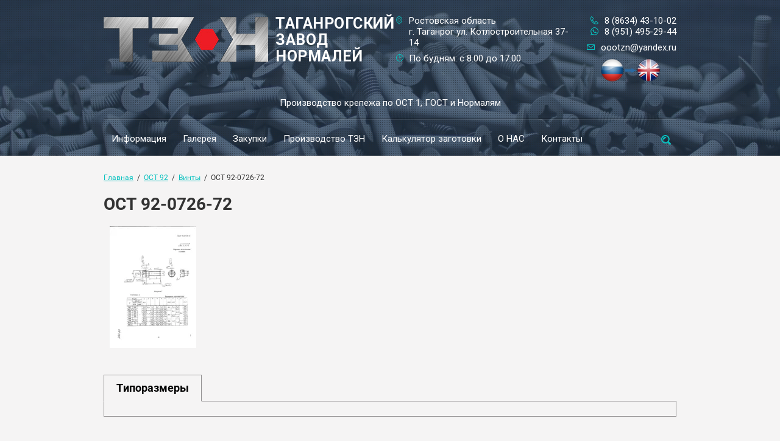

--- FILE ---
content_type: text/html; charset=utf-8
request_url: https://xn--g1amn.xn--p1ai/ost-92-0726-72
body_size: 9645
content:
<!doctype html>
<html lang="ru">
<head>
<meta charset="utf-8">
<meta name="robots" content="all"/>
<title>ОСТ 92-0726-72</title>
<meta name="description" content="ОСТ 92-0726-72">
<meta name="keywords" content="ОСТ 92-0726-72">
<meta name="SKYPE_TOOLBAR" content="SKYPE_TOOLBAR_PARSER_COMPATIBLE">
<meta name="viewport" content="width=device-width, initial-scale=1.0, maximum-scale=1.0, user-scalable=no">
<meta name="format-detection" content="telephone=no">
<meta http-equiv="x-rim-auto-match" content="none">
<link rel="alternate" hreflang="ru" href="https://xn--g1amn.xn--p1ai/ost-92-0726-72" />
<link rel="alternate" hreflang="en" href="https://tzn-aero.com/ost-92-0726-72" />
<link rel="canonical" href="https://xn--g1amn.xn--p1ai/ost-92-0726-72">
<link rel="stylesheet" href="/t/v3931/images/css/theme.scss.css">
<link rel="stylesheet" href="/g/css/styles_articles_tpl.css">
<link rel="stylesheet" href="/t/v3931/images/css/owl.carousel.css">
<link rel="stylesheet" href="/t/v3931/images/css/opn_style.scss.css">
<script src="/t/images/js/opn_js.js"></script>
<script src="/g/libs/jquery/1.10.2/jquery.min.js"></script>
<script src="/g/s3/misc/math/0.0.1/s3.math.js"></script>
<script src="/g/s3/misc/eventable/0.0.1/s3.eventable.js"></script>
<script src="/g/s3/menu/allin/0.0.2/s3.menu.allin.js"></script>
<script src="/t/v3931/images/js/owl.carousel.min.js"></script>
<script type="text/javascript" src="/t/v3931/images/js/includeform.js"></script>

<script type="text/javascript" src="/g/s3/misc/form/1.0.0/s3.form.js"></script>
<script type="text/javascript" src="/t/v3931/images/js/resizeController.min.js"></script>
<meta name="yandex-verification" content="8a95f83dcec45261" />
<meta name="yandex-verification" content="a4d65c5e56c7b44a" />
<meta name="google-site-verification" content="18BXAjlmAYix7EMqhbSacohLT6rOtZGJRH5-rEFXPDg" />

            <!-- 46b9544ffa2e5e73c3c971fe2ede35a5 -->
            <script src='/shared/s3/js/lang/ru.js'></script>
            <script src='/shared/s3/js/common.min.js'></script>
        <link rel='stylesheet' type='text/css' href='/shared/s3/css/calendar.css' /><link rel='stylesheet' type='text/css' href='/shared/highslide-4.1.13/highslide.min.css'/>
<script type='text/javascript' src='/shared/highslide-4.1.13/highslide-full.packed.js'></script>
<script type='text/javascript'>
hs.graphicsDir = '/shared/highslide-4.1.13/graphics/';
hs.outlineType = null;
hs.showCredits = false;
hs.lang={cssDirection:'ltr',loadingText:'Загрузка...',loadingTitle:'Кликните чтобы отменить',focusTitle:'Нажмите чтобы перенести вперёд',fullExpandTitle:'Увеличить',fullExpandText:'Полноэкранный',previousText:'Предыдущий',previousTitle:'Назад (стрелка влево)',nextText:'Далее',nextTitle:'Далее (стрелка вправо)',moveTitle:'Передвинуть',moveText:'Передвинуть',closeText:'Закрыть',closeTitle:'Закрыть (Esc)',resizeTitle:'Восстановить размер',playText:'Слайд-шоу',playTitle:'Слайд-шоу (пробел)',pauseText:'Пауза',pauseTitle:'Приостановить слайд-шоу (пробел)',number:'Изображение %1/%2',restoreTitle:'Нажмите чтобы посмотреть картинку, используйте мышь для перетаскивания. Используйте клавиши вперёд и назад'};</script>
<link rel="icon" href="/favicon.png" type="image/png">
	<link rel="apple-touch-icon" href="/thumb/2/LWXycLAsrYVHUeczKuvz_w/r/favicon.png">
	<link rel="apple-touch-icon" sizes="57x57" href="/thumb/2/cSiQoKjZkTMIo0ziQoXd3Q/57c57/favicon.png">
	<link rel="apple-touch-icon" sizes="60x60" href="/thumb/2/ADHYAP_QOPaTX7kCwZk1yQ/60c60/favicon.png">
	<link rel="apple-touch-icon" sizes="72x72" href="/thumb/2/NUeGOwT7ccqi0vKCk5c7CQ/72c72/favicon.png">
	<link rel="apple-touch-icon" sizes="76x76" href="/thumb/2/hXphuvuCGMlCNmPwtBK8JQ/76c76/favicon.png">
	<link rel="apple-touch-icon" sizes="114x114" href="/thumb/2/eu_DCr8HaH-4Fl9Q5T1Yug/114c114/favicon.png">
	<link rel="apple-touch-icon" sizes="120x120" href="/thumb/2/3MmgBXK7FEpfGfzqoDIQig/120c120/favicon.png">
	<link rel="apple-touch-icon" sizes="144x144" href="/thumb/2/j9LDtrtN_JRbLahuwp6tEA/144c144/favicon.png">
	<link rel="apple-touch-icon" sizes="152x152" href="/thumb/2/hJpSN6oEQd3e9064W7B_Jg/152c152/favicon.png">
	<link rel="apple-touch-icon" sizes="180x180" href="/thumb/2/f_vyPxiafrQ-f6zkloMaLQ/180c180/favicon.png">
	
	<meta name="msapplication-TileImage" content="/thumb/2/bmMZwZpxmRExzY98ed18Wg/c/favicon.png">
	<meta name="msapplication-square70x70logo" content="/thumb/2/u4ZCgXlIt0M0m6gZuZtRyQ/70c70/favicon.png">
	<meta name="msapplication-square150x150logo" content="/thumb/2/foNNC3kvbPYBac4AKEENng/150c150/favicon.png">
	<meta name="msapplication-wide310x150logo" content="/thumb/2/4xXaTyEaqfQGm4mLgRUUfg/310c150/favicon.png">
	<meta name="msapplication-square310x310logo" content="/thumb/2/rmdEXcb0zBLSx3J7TTuAiw/310c310/favicon.png">

<!--s3_require-->
<link rel="stylesheet" href="/g/basestyle/1.0.0/article/article.css" type="text/css"/>
<link rel="stylesheet" href="/g/basestyle/1.0.0/article/article.blue.css" type="text/css"/>
<script type="text/javascript" src="/g/basestyle/1.0.0/article/article.js"></script>
<!--/s3_require-->

<script src="/t/v3931/images/js/main.js"></script> 

            <script src="//api-maps.yandex.ru/2.1/?lang=ru&amp;load=package.full&amp;apikey="></script>
    
 	<link rel="stylesheet" href="/t/v3931/images/theme0/styles.scss.css">
<script src="/t/v3931/images/js/grids.js" charset="utf-8"></script>

<script>
$(function(){
	$('.kateg-name').responsiveEqualHeightGrid();
})
</script>


<link rel="stylesheet" href="/g/libs/jquery-slick/1.8.0/slick.css">
<script src="/g/libs/jquery-slick/1.8.0/slick.min.js"></script>

<script src="/g/templates/addons/menu/menu_top/menu.top.js"></script> 
<script src="/g/templates/addons/menu/waslidemenu.js"></script> 
<script src="/t/v3931/images/js/site.addons.js"></script> 
<link rel="stylesheet" href="/t/v3931/images/css/site.addons.scss.css">

<!--[if lt IE 10]>
<script src="/g/libs/ie9-svg-gradient/0.0.1/ie9-svg-gradient.min.js"></script>
<script src="/g/libs/jquery-placeholder/2.0.7/jquery.placeholder.min.js"></script>
<script src="/g/libs/jquery-textshadow/0.0.1/jquery.textshadow.min.js"></script>
<script src="/g/s3/misc/ie/0.0.1/ie.js"></script>
<![endif]-->
<!--[if lt IE 9]>
<script src="/g/libs/html5shiv/html5.js"></script>
<![endif]-->

	<script type="text/javascript">
$(document).ready(function(){
// Отслеживаем нажатие на e-mail
$(".icons-3").click(function() {
yaCounter56480938.reachGoal('EMAIL'); return true;
});
// Отслеживаем нажатие на телефон
$(".icons-1").click(function() {
yaCounter56480938.reachGoal('TELL'); return true;
});
// Отслеживаем нажатие на кнопку с определённой ссылкой
/*$("https://api.whatsapp.com/send?phone=+79188515806'>").click(function() {
yaCounter56480938.reachGoal('whats'); return true;
});*/
});
</script>

<link rel="stylesheet" href="/t/v3931/images/site.addons.css">
</head>
<body>
	<div class="black-background"></div>
	<div class="site-wrapper">
		<header role="banner" class="site-header inner" style="background: url(/thumb/2/-DgzDfbFjqd-TNfxN2w5pA/2000c/d/178644_0248.jpg)">
									<div class="header-information clear-self">
				<div class="top-line-info">
					<div class="site-logo">
												<a href="http://xn--g1amn.xn--p1ai" class="logo-pic">
							<img src="/thumb/2/0-iCQJzTVf8atC6On4kfiA/270r74/d/logo-n.png" alt="Таганрогский Завод Нормалей">
						</a>
																		<a href="http://xn--g1amn.xn--p1ai" class="logo-text">Таганрогский Завод Нормалей</a>
																			<div class="site-activity top-side">Производство крепежа по ОСТ 1, ГОСТ и Нормалям</div>
											</div>
										<div class="top-address">
												<div class="top-address-inner">Ростовская область<br/>г. Таганрог ул. Котлостроительная 37-14</div>
																		<div class="work-time">По будням: с 8.00 до 17.00</div>
											</div>
															<div class="top-phone">
						<div class="phone-blocks">
															<div class="icons-1">
									<a href="tel:8 (8634) 43-10-02">8 (8634) 43-10-02</a>
								</div>
															<div class="icons-2">
									<a href="tel:8 (951) 495-29-44">8 (951) 495-29-44</a>
								</div>
															<div class="icons-3">
									<a href="mailto:oootzn@yandex.ru">oootzn@yandex.ru</a>
								</div>
													</div>
						<div class="site-lang">
							<a href="http://tzn-aero.com/" target="_blank"><img src="/thumb/2/sjiJJUGHmYa3cq6ye0xTPw/100r/d/111-photoroom.png" alt=""></a>
													</div>
					</div>	
					
										
				</div>
									<div class="site-activity">Производство крепежа по ОСТ 1, ГОСТ и Нормалям</div>
								<div class="menu-button"></div>
				
				<div class="menu-wrapper">
					<div class="menu-scroll">
						<div class="search-wrapper clear-self">
							<div class="close-ico"></div>
							<form action="/search" class="search-form" method="get" name="poisk">
								<input type="submit" class="search-button" value="">
								<label>
									<input name="search" type="text" class="search-text" value="" placeholder="Найти">
								</label>
								
							<re-captcha data-captcha="recaptcha"
     data-name="captcha"
     data-sitekey="6LcOAacUAAAAAI2fjf6MiiAA8fkOjVmO6-kZYs8S"
     data-lang="ru"
     data-rsize="invisible"
     data-type="image"
     data-theme="light"></re-captcha></form>
						</div>
													









	

<nav class="section-menu js-addon-block-menu desktop">
	<div class="section-menu-scroll js-addon-block-menu-scroll">
					<ul class="section-menu__list js-addon-block-menu__list"><li class="section-menu__list-has js-addon-block-menu__list-has"><a href="/informacia"  target="_blank"><span>Информация</span></a><ul class="level-2"><li><a href="/produkciya-otgruzhennaya-zakazchiku"  target="_blank"><span>Продукция отгруженная заказчику</span></a></li><li><a href="/equipment-put-into-operation" ><span>Оборудование введенное в эксплуатацию</span></a></li><li><a href="/dokumenty"  target="_blank"><span>Документы</span></a></li><li class="section-menu__list-has js-addon-block-menu__list-has"><a href="/tehnicheskie-usloviya"  target="_blank"><span>Технические условия</span></a><ul class="level-3"><li><a href="/statya" ><span>Статья</span></a></li></ul></li><li><a href="/analiz-rossijskih-analogov-k-stali-a-286" ><span>Анализ российских аналогов к стали A-286</span></a></li><li><a href="/tehnicheskie-usloviya-ost-1-i-gost" ><span>Технические условия ОСТ 1 и ГОСТ</span></a></li><li><a href="/galteli-boltov-prochnost-i-dolgovechnost-dlya-aviacii-i-promyshlennosti" ><span>Галтели болтов: Прочность и Долговечность для Авиации и Промышленности</span></a></li><li><a href="/rezba-klyuch-k-povyshennoj-prochnosti-aviacionnogo-krepezharezba-klyuch-k-povyshennoj-prochnosti-aviacionnogo-krepezha" ><span>Резьба: Ключ к Повышенной Прочности Авиационного Крепежа</span></a></li><li><a href="/sbeg-rezby-nedoocenennyj-faktor-prochnosti-v-aviacionnom-krepezhe" ><span>Сбег резьбы: Недооцененный Фактор Прочности в Авиационном Крепеже</span></a></li><li><a href="/osnovnye-tehnicheskie-trebovaniya-k-vysokoprochnym-boltam" ><span>Основные Технические Требования к Высокопрочным Болтам</span></a></li><li><a href="/izgotovlenie-golovok-boltov" ><span>Изготовление Головок Болтов</span></a></li><li><a href="/termicheskaya-obrabotka" ><span>Термическая Обработка</span></a></li></ul></li><li><a href="/galereya"  target="_blank"><span>Галерея</span></a></li><li><a href="/zakupki"  target="_blank"><span>Закупки</span></a></li><li><a href="/nashe-proizvodstvo" ><span>Производство ТЗН</span></a></li><li><a href="/kalkulyator-zagotovki" ><span>Калькулятор заготовки</span></a></li><li><a href="/o-nas"  target="_blank"><span>О НАС</span></a></li><li><a href="/kontakty" ><span>Контакты</span></a></li></ul>	
	</div>
</nav>

<div class="addon-block-menu-mobile js">
	<button class="addon-block-menu-mobile__open"></button>
	<nav class="section-menu js-addon-block-menu-mobile">
		<div class="section-menu-panel">
			<button class="addon-block-menu-mobile__close"></button>
			<div class="section-menu-scroll js-addon-block-menu-scroll">
				<div class="js-addon-block-menu--init">

				</div>
			</div>
		</div>
	</nav>
</div>							
					</div>					
				</div>
							</div>
			<div class="order-button-wrapper adapted">
				<div class="order-button">Оставить заявку</div>
			</div>			
		</header> <!-- .site-header -->	
				<div class="site-container">
			<div class="site-container-inner">
			
<div class="site-path" data-url="/ost-92-0726-72"><a href="/">Главная</a>  /  <a href="/ost92">ОСТ 92</a>  /  <a href="/vinty">Винты</a>  /  ОСТ 92-0726-72</div>			<h1>ОСТ 92-0726-72</h1>
								




<link rel="stylesheet" href="/t/v3931/images/css/tabs_styles.css">


<div class="tabs-block_top">
	<div class="tabs-block_top__images">
				<a class="highslide" href="/thumb/2/iKiZ4d0qT-PIT_YoDxrspg/c/d/ost_92-0718-72_ost_92-0731-72_56.jpg" onclick="return hs.expand(this)">
			<img style="border: 0;" src="/thumb/2/sXEAAYAoXtKtVPA61kmLNw/c200/d/ost_92-0718-72_ost_92-0731-72_56.jpg" alt="" class="block_top__img">
		</a>
			</div>
	<div class="tabs-block_top__text"></div>
</div>
<div class="main_wrapper">
	<div class="tabs-block">
			<div class="tabs-bodies">
						<ul id="tabs">
							    	<li><a title="tab-0" href="#">Типоразмеры</a></li>
			    			    			    			    				    			    				    			    				    			</ul>
			<div id="content">
									<div class="tabs_accord"><a data-title="tab-0" href="#">Типоразмеры</a></div>
					<div class="t_body2" id="tab-0"></div>
															    				    			    				    			    				    			</div>
		</div>
		</div>
	
	
</div>

<div class="txtTop_box"></div>
<script src="/t/v3931/images/js/tabs_script.js"></script>
	
		
		</div>
		</div>
								<div class="contacts">
			<div class="contacts-inner">
				<div class="title">
					Наши <span>контакты</span>
				</div>
				<div class="contacts-flex">
										<div class="bottom-address">
						<span class="name">Адрес:</span>
						<div class="bottom-address-inner">Ростовская область  г. Таганрог ул. Котлостроительная 37-14</div>
					</div>
															<div class="bottom-phone">
						<span class="name">Телефон:</span>
						<div class="phones-blocks">
							<svg xmlns="http://www.w3.org/2000/svg" xmlns:xlink="http://www.w3.org/1999/xlink" preserveAspectRatio="xMidYMid" width="13.031" height="13.031" viewBox="0 0 13.031 13.031">
					  <path class="phone-ico" d="M2.990,0.465 C3.626,1.290 4.270,2.115 4.906,2.939 C4.920,2.950 4.927,2.961 4.934,2.975 C5.027,3.100 5.091,3.231 5.126,3.373 C5.169,3.529 5.176,3.693 5.155,3.863 C5.130,4.027 5.077,4.183 4.995,4.318 C4.984,4.333 4.980,4.340 4.974,4.350 C4.892,4.475 4.785,4.589 4.661,4.678 C4.650,4.688 4.643,4.695 4.628,4.695 C4.323,4.923 4.010,5.150 3.697,5.378 C3.641,5.513 3.570,5.812 3.825,6.181 C4.238,6.768 4.696,7.318 5.201,7.820 L5.201,7.823 L5.201,7.820 C5.709,8.328 6.256,8.783 6.840,9.195 C7.209,9.451 7.508,9.380 7.639,9.323 C7.874,9.000 8.108,8.680 8.343,8.356 C8.343,8.356 8.343,8.356 8.340,8.356 C8.443,8.221 8.560,8.115 8.702,8.030 L8.702,8.030 C8.837,7.944 8.994,7.887 9.161,7.866 C9.168,7.866 9.171,7.866 9.178,7.866 C9.342,7.845 9.498,7.852 9.648,7.895 C9.658,7.895 9.669,7.898 9.676,7.901 C9.818,7.944 9.953,8.015 10.081,8.115 L10.081,8.111 C10.906,8.751 11.730,9.387 12.555,10.030 C12.566,10.041 12.576,10.055 12.590,10.063 C12.718,10.169 12.818,10.297 12.889,10.436 L12.889,10.436 C12.967,10.589 13.017,10.759 13.024,10.944 C13.031,11.122 13.003,11.299 12.935,11.459 L12.939,11.459 C12.871,11.619 12.768,11.768 12.637,11.893 C12.477,12.039 12.281,12.195 12.043,12.337 C12.036,12.341 12.029,12.344 12.015,12.352 C11.787,12.487 11.524,12.614 11.208,12.714 C9.854,13.169 8.400,13.084 7.007,12.622 C5.531,12.131 4.124,11.214 2.965,10.055 C1.807,8.897 0.889,7.489 0.399,6.011 C-0.063,4.624 -0.149,3.167 0.303,1.813 C0.413,1.489 0.545,1.212 0.683,0.978 L0.683,0.978 L0.683,0.978 C0.825,0.739 0.982,0.544 1.128,0.384 C1.256,0.252 1.401,0.149 1.558,0.082 C1.575,0.078 1.586,0.075 1.604,0.068 C1.753,0.014 1.913,-0.010 2.077,-0.004 C2.521,0.018 2.688,0.163 2.990,0.465 L2.990,0.465 ZM4.120,3.551 L4.120,3.551 C3.481,2.730 2.841,1.905 2.198,1.081 C2.198,1.081 2.198,1.081 2.201,1.081 C2.183,1.055 2.162,1.035 2.141,1.024 C2.134,1.020 2.134,1.020 2.126,1.020 C2.105,1.006 2.069,0.995 2.034,0.995 C2.005,0.992 1.977,0.999 1.952,1.006 C1.949,1.006 1.942,1.006 1.934,1.013 C1.910,1.020 1.884,1.041 1.863,1.063 C1.757,1.176 1.643,1.319 1.540,1.493 L1.536,1.493 C1.433,1.671 1.334,1.880 1.252,2.126 C0.875,3.267 0.946,4.503 1.344,5.698 C1.781,7.016 2.617,8.292 3.669,9.348 C4.728,10.404 6.004,11.235 7.323,11.676 C8.517,12.074 9.754,12.149 10.895,11.768 C11.133,11.690 11.332,11.595 11.510,11.491 C11.517,11.488 11.524,11.484 11.528,11.477 C11.702,11.378 11.844,11.264 11.954,11.161 C11.979,11.136 12.000,11.111 12.011,11.083 C12.011,11.083 12.011,11.083 12.011,11.086 C12.011,11.083 12.015,11.083 12.015,11.079 C12.022,11.058 12.029,11.022 12.029,10.987 C12.022,10.951 12.015,10.919 12.004,10.894 C12.004,10.894 12.004,10.894 12.004,10.891 C11.993,10.873 11.979,10.852 11.958,10.834 C11.951,10.830 11.943,10.823 11.937,10.820 C11.115,10.180 10.294,9.540 9.470,8.904 L9.470,8.897 L9.470,8.897 C9.449,8.882 9.427,8.868 9.402,8.861 C9.399,8.861 9.395,8.861 9.391,8.861 C9.363,8.854 9.335,8.854 9.306,8.854 C9.306,8.854 9.306,8.854 9.299,8.854 C9.271,8.861 9.239,8.868 9.217,8.882 C9.214,8.882 9.214,8.882 9.214,8.882 L9.214,8.882 C9.193,8.897 9.171,8.918 9.153,8.946 L9.150,8.946 L9.150,8.946 C8.897,9.291 8.649,9.636 8.393,9.981 C8.354,10.041 8.300,10.098 8.233,10.134 C8.229,10.140 7.348,10.766 6.271,10.013 C5.624,9.561 5.030,9.067 4.494,8.527 L4.494,8.527 C3.953,7.983 3.456,7.390 3.008,6.750 C2.254,5.673 2.884,4.788 2.884,4.788 L2.887,4.788 C2.915,4.731 2.965,4.681 3.019,4.638 C3.356,4.393 3.701,4.145 4.038,3.896 C4.053,3.885 4.060,3.878 4.074,3.871 C4.096,3.853 4.117,3.835 4.131,3.821 C4.131,3.814 4.135,3.807 4.138,3.803 C4.152,3.778 4.159,3.750 4.167,3.722 C4.167,3.686 4.167,3.657 4.159,3.629 C4.156,3.611 4.145,3.590 4.135,3.569 C4.131,3.565 4.124,3.558 4.120,3.551 L4.120,3.551 Z"/>
					</svg>
					<svg xmlns="http://www.w3.org/2000/svg" xmlns:xlink="http://www.w3.org/1999/xlink" preserveAspectRatio="xMidYMid" width="13.031" height="13.031" viewBox="0 0 13.031 13.031">
					  <path class="phone-ico" d="M2.990,0.465 C3.626,1.290 4.270,2.115 4.906,2.939 C4.920,2.950 4.927,2.961 4.934,2.975 C5.027,3.100 5.091,3.231 5.126,3.373 C5.169,3.529 5.176,3.693 5.155,3.863 C5.130,4.027 5.077,4.183 4.995,4.318 C4.984,4.333 4.980,4.340 4.974,4.350 C4.892,4.475 4.785,4.589 4.661,4.678 C4.650,4.688 4.643,4.695 4.628,4.695 C4.323,4.923 4.010,5.150 3.697,5.378 C3.641,5.513 3.570,5.812 3.825,6.181 C4.238,6.768 4.696,7.318 5.201,7.820 L5.201,7.823 L5.201,7.820 C5.709,8.328 6.256,8.783 6.840,9.195 C7.209,9.451 7.508,9.380 7.639,9.323 C7.874,9.000 8.108,8.680 8.343,8.356 C8.343,8.356 8.343,8.356 8.340,8.356 C8.443,8.221 8.560,8.115 8.702,8.030 L8.702,8.030 C8.837,7.944 8.994,7.887 9.161,7.866 C9.168,7.866 9.171,7.866 9.178,7.866 C9.342,7.845 9.498,7.852 9.648,7.895 C9.658,7.895 9.669,7.898 9.676,7.901 C9.818,7.944 9.953,8.015 10.081,8.115 L10.081,8.111 C10.906,8.751 11.730,9.387 12.555,10.030 C12.566,10.041 12.576,10.055 12.590,10.063 C12.718,10.169 12.818,10.297 12.889,10.436 L12.889,10.436 C12.967,10.589 13.017,10.759 13.024,10.944 C13.031,11.122 13.003,11.299 12.935,11.459 L12.939,11.459 C12.871,11.619 12.768,11.768 12.637,11.893 C12.477,12.039 12.281,12.195 12.043,12.337 C12.036,12.341 12.029,12.344 12.015,12.352 C11.787,12.487 11.524,12.614 11.208,12.714 C9.854,13.169 8.400,13.084 7.007,12.622 C5.531,12.131 4.124,11.214 2.965,10.055 C1.807,8.897 0.889,7.489 0.399,6.011 C-0.063,4.624 -0.149,3.167 0.303,1.813 C0.413,1.489 0.545,1.212 0.683,0.978 L0.683,0.978 L0.683,0.978 C0.825,0.739 0.982,0.544 1.128,0.384 C1.256,0.252 1.401,0.149 1.558,0.082 C1.575,0.078 1.586,0.075 1.604,0.068 C1.753,0.014 1.913,-0.010 2.077,-0.004 C2.521,0.018 2.688,0.163 2.990,0.465 L2.990,0.465 ZM4.120,3.551 L4.120,3.551 C3.481,2.730 2.841,1.905 2.198,1.081 C2.198,1.081 2.198,1.081 2.201,1.081 C2.183,1.055 2.162,1.035 2.141,1.024 C2.134,1.020 2.134,1.020 2.126,1.020 C2.105,1.006 2.069,0.995 2.034,0.995 C2.005,0.992 1.977,0.999 1.952,1.006 C1.949,1.006 1.942,1.006 1.934,1.013 C1.910,1.020 1.884,1.041 1.863,1.063 C1.757,1.176 1.643,1.319 1.540,1.493 L1.536,1.493 C1.433,1.671 1.334,1.880 1.252,2.126 C0.875,3.267 0.946,4.503 1.344,5.698 C1.781,7.016 2.617,8.292 3.669,9.348 C4.728,10.404 6.004,11.235 7.323,11.676 C8.517,12.074 9.754,12.149 10.895,11.768 C11.133,11.690 11.332,11.595 11.510,11.491 C11.517,11.488 11.524,11.484 11.528,11.477 C11.702,11.378 11.844,11.264 11.954,11.161 C11.979,11.136 12.000,11.111 12.011,11.083 C12.011,11.083 12.011,11.083 12.011,11.086 C12.011,11.083 12.015,11.083 12.015,11.079 C12.022,11.058 12.029,11.022 12.029,10.987 C12.022,10.951 12.015,10.919 12.004,10.894 C12.004,10.894 12.004,10.894 12.004,10.891 C11.993,10.873 11.979,10.852 11.958,10.834 C11.951,10.830 11.943,10.823 11.937,10.820 C11.115,10.180 10.294,9.540 9.470,8.904 L9.470,8.897 L9.470,8.897 C9.449,8.882 9.427,8.868 9.402,8.861 C9.399,8.861 9.395,8.861 9.391,8.861 C9.363,8.854 9.335,8.854 9.306,8.854 C9.306,8.854 9.306,8.854 9.299,8.854 C9.271,8.861 9.239,8.868 9.217,8.882 C9.214,8.882 9.214,8.882 9.214,8.882 L9.214,8.882 C9.193,8.897 9.171,8.918 9.153,8.946 L9.150,8.946 L9.150,8.946 C8.897,9.291 8.649,9.636 8.393,9.981 C8.354,10.041 8.300,10.098 8.233,10.134 C8.229,10.140 7.348,10.766 6.271,10.013 C5.624,9.561 5.030,9.067 4.494,8.527 L4.494,8.527 C3.953,7.983 3.456,7.390 3.008,6.750 C2.254,5.673 2.884,4.788 2.884,4.788 L2.887,4.788 C2.915,4.731 2.965,4.681 3.019,4.638 C3.356,4.393 3.701,4.145 4.038,3.896 C4.053,3.885 4.060,3.878 4.074,3.871 C4.096,3.853 4.117,3.835 4.131,3.821 C4.131,3.814 4.135,3.807 4.138,3.803 C4.152,3.778 4.159,3.750 4.167,3.722 C4.167,3.686 4.167,3.657 4.159,3.629 C4.156,3.611 4.145,3.590 4.135,3.569 C4.131,3.565 4.124,3.558 4.120,3.551 L4.120,3.551 Z"/>
					</svg>
															<div><a href="tel:8 (8634) 43-10-02">8 (8634) 43-10-02</a></div>
															<div><a href="tel:8 (951) 495-29-44">8 (951) 495-29-44</a></div>
															<div><a href="tel:oootzn@yandex.ru">oootzn@yandex.ru</a></div>
													</div>
					</div>
										<div class="bottom-price">						
						<span class="name">Наши реквизиты</span>
						ИНН:6154132061
ОГРН: 1146154000530
						<div class="price-button">
							<div class="price-button-inner">
								<a href="/f/obrazec_zayavki.xlsx">Скачать бланк заявки</a>
							</div>
						</div>
					</div>
				</div>
			</div>
		</div>		
			        <script type="text/javascript">
	            mjsMap({data: [{name: "ООО ТЗН", coords: "47.249546, 38.88924", desc: ""}],zoom: "17",center: "47.250525, 38.889320",type: "",id: 'myMap'})
	        </script>
	        <div class="map-block" id="map">
	            <div id="myMap" style="height: 420px"></div>
	        </div>
    			<footer role="contentinfo" class="site-footer">
			<div class="site-footer-inner">
				<div class="site-name">Copyright  &copy; 2016 - 2026 </div>
								<div class="site-counters"><!--LiveInternet counter--><script type="text/javascript">
document.write("<a href='//www.liveinternet.ru/click' "+
"target=_blank><img src='//counter.yadro.ru/hit?t16.5;r"+
escape(document.referrer)+((typeof(screen)=="undefined")?"":
";s"+screen.width+"*"+screen.height+"*"+(screen.colorDepth?
screen.colorDepth:screen.pixelDepth))+";u"+escape(document.URL)+
";h"+escape(document.title.substring(0,150))+";"+Math.random()+
"' alt='' title='LiveInternet: показано число просмотров за 24"+
" часа, посетителей за 24 часа и за сегодня' "+
"border='0' width='88' height='31'><\/a>")
</script><!--/LiveInternet-->

<!-- Yandex.Metrika counter -->
<script type="text/javascript" >
   (function(m,e,t,r,i,k,a){m[i]=m[i]||function(){(m[i].a=m[i].a||[]).push(arguments)};
   m[i].l=1*new Date();k=e.createElement(t),a=e.getElementsByTagName(t)[0],k.async=1,k.src=r,a.parentNode.insertBefore(k,a)})
   (window, document, "script", "https://mc.yandex.ru/metrika/tag.js", "ym");

   ym(56480938, "init", {
        clickmap:true,
        trackLinks:true,
        accurateTrackBounce:true,
        webvisor:true
   });
</script>
<noscript><div><img src="https://mc.yandex.ru/watch/56480938" style="position:absolute; left:-9999px;" alt="" /></div></noscript>
<!-- /Yandex.Metrika counter -->

<!-- Global site tag (gtag.js) - Google Analytics -->
<script async src="https://www.googletagmanager.com/gtag/js?id=UA-201053358-1"></script>
<script>
  window.dataLayer = window.dataLayer || [];
  function gtag(){dataLayer.push(arguments);}
  gtag('js', new Date());

  gtag('config', 'UA-201053358-1');
</script>

<script type="text/javascript" src="https://cp.onicon.ru/loader/609cf680b887eef9428b4567.js"></script>
<!--__INFO2026-01-21 15:50:34INFO__-->
</div>
								<div class="site-copyright"><span style='font-size:14px;' class='copyright'><!--noindex-->Сайт создан в: <span style="text-decoration:underline; cursor: pointer;" onclick="javascript:window.open('https://megagr'+'oup.ru/?utm_referrer='+location.hostname)" class="copyright">megagroup.ru</span><!--/noindex--></span></div>
			</div>
		</footer> <!-- .site-footer -->
	</div>
		<script src="/t/v3931/images/js/flexFix.js"></script>

<!-- assets.bottom -->
<!-- </noscript></script></style> -->
<script src="/my/s3/js/site.min.js?1768978399" ></script>
<script >/*<![CDATA[*/
var megacounter_key="f1c1f58754fb08ea576911dbb958b5de";
(function(d){
    var s = d.createElement("script");
    s.src = "//counter.megagroup.ru/loader.js?"+new Date().getTime();
    s.async = true;
    d.getElementsByTagName("head")[0].appendChild(s);
})(document);
/*]]>*/</script>
<script >/*<![CDATA[*/
$ite.start({"sid":1346996,"vid":1353103,"aid":1601331,"stid":4,"cp":21,"active":true,"domain":"xn--g1amn.xn--p1ai","lang":"ru","trusted":false,"debug":false,"captcha":3,"onetap":[{"provider":"vkontakte","provider_id":"51946154","code_verifier":"5jgmZGkmzYZZY4NMjGUTYzO4Y1NZ2E2M1x3JgYjMlzN"}]});
/*]]>*/</script>
<!-- /assets.bottom -->
</body>
<!-- 587 -->
</html>

--- FILE ---
content_type: text/css
request_url: https://xn--g1amn.xn--p1ai/t/v3931/images/css/site.addons.scss.css
body_size: 17707
content:
@charset "UTF-8";
/*618*/
@import url("https://fonts.googleapis.com/css2?family=Roboto:wght@400;500;600;700&display=swap");
[id ^= sandbox_theme_panel] {
  width: 100px !important;
  font-size: 10px !important;
  right: 0 !important;
  top: auto !important;
  bottom: 0 !important;
}
/**
 * reg_id: 6522192
 * staff_id:618 
 * Частичная переверстка
**/
/*
.addon-block-menu-mobile .waSlideMenu-nav {
  height: auto !important;
}

*/
.addon-block-menu-mobile {
  height: 50px;
  background: #464657;
}
@media (min-width: 981px) {
  .addon-block-menu-mobile {
    display: none;
  }
}
.addon-block-menu-mobile.addon-block-menu-mobile-fixed {
  position: fixed;
  top: 0;
  left: 0;
  right: 0;
}
.addon-block-menu-mobile .section-menu__list-image {
  display: none;
}
.addon-block-menu-mobile__open {
  width: 50px;
  height: 50px;
  padding: 0;
  border: none;
  outline: none;
  background: #ff7044 url("data:image/svg+xml,%3Csvg%20version%3D%221.1%22%20baseProfile%3D%22full%22%20xmlns%3D%22http%3A%2F%2Fwww.w3.org%2F2000%2Fsvg%22%20xmlns%3Axlink%3D%22http%3A%2F%2Fwww.w3.org%2F1999%2Fxlink%22%20xmlns%3Aev%3D%22http%3A%2F%2Fwww.w3.org%2F2001%2Fxml-events%22%20xml%3Aspace%3D%22preserve%22%20x%3D%220px%22%20y%3D%220px%22%20width%3D%2216px%22%20height%3D%2216px%22%20%20viewBox%3D%220%200%2016%2016%22%20preserveAspectRatio%3D%22none%22%20shape-rendering%3D%22geometricPrecision%22%3E%3Cpath%20fill%3D%22%23fff%22%20transform%3D%22translate%28-237%20-337%29%22%20d%3D%22M237%20339v-2h16v2zm0%207v-2h16v2zm0%207v-2h16v2z%22%2F%3E%3C%2Fsvg%3E") 50% 50% no-repeat;
}
.addon-block-menu-mobile__close {
  position: absolute;
  right: -50px;
  top: 0;
  width: 50px;
  height: 50px;
  padding: 0;
  border: none;
  outline: none;
  background: #ff7044 url("data:image/svg+xml,%3Csvg%20version%3D%221.1%22%20baseProfile%3D%22full%22%20xmlns%3D%22http%3A%2F%2Fwww.w3.org%2F2000%2Fsvg%22%20xmlns%3Axlink%3D%22http%3A%2F%2Fwww.w3.org%2F1999%2Fxlink%22%20xmlns%3Aev%3D%22http%3A%2F%2Fwww.w3.org%2F2001%2Fxml-events%22%20xml%3Aspace%3D%22preserve%22%20x%3D%220px%22%20y%3D%220px%22%20width%3D%2216px%22%20height%3D%2216px%22%20%20viewBox%3D%220%200%2016%2016%22%20preserveAspectRatio%3D%22none%22%20shape-rendering%3D%22geometricPrecision%22%3E%3Cpath%20fill%3D%22%23fff%22%20transform%3D%22translate%28-497%20-1667%29%22%20d%3D%22M506.41%201675l6.37-6.37-1.42-1.41-6.36%206.36-6.37-6.36-1.41%201.41%206.36%206.37-6.36%206.36%201.41%201.42%206.37-6.37%206.36%206.37%201.42-1.42z%22%2F%3E%3C%2Fsvg%3E") 50% 50% no-repeat;
}
.addon-block-menu-mobile .section-menu {
  position: fixed;
  left: 0;
  right: 0;
  top: 0;
  bottom: 0;
  z-index: 600;
  background: rgba(0, 0, 0, 0.15);
  transition: all 0.3s ease;
  visibility: hidden;
  opacity: 0;
}
.addon-block-menu-mobile .section-menu .section-menu__list:not(.waSlideMenu-menu) ul {
  display: none;
}
.addon-block-menu-mobile .section-menu.open {
  opacity: 1;
  visibility: visible;
}
.addon-block-menu-mobile .section-menu.open .section-menu-panel {
  transform: none;
}
.addon-block-menu-mobile .section-menu-panel {
  position: fixed;
  left: 0;
  top: 0;
  bottom: 0;
  background: #464657;
  width: 260px;
  transition: all 0.3s ease;
  transform: translateX(-100%);
}
.addon-block-menu-mobile .section-menu-scroll {
  overflow-y: auto;
  height: 100%;
}
.addon-block-menu-mobile .section-menu ul {
  list-style: none;
  padding: 0;
  margin: 0;
}
.addon-block-menu-mobile .section-menu ul li.section-menu__list-has > a {
  padding-right: 45px;
  position: relative;
}
.addon-block-menu-mobile .section-menu ul li.section-menu__list-has > a .addon-block-menu__list-arrow {
  position: absolute;
  right: 10px;
  top: 50%;
  margin-top: -15px;
  border-radius: 2px;
  width: 30px;
  height: 30px;
  background: #e4e4e4 url("data:image/svg+xml,%3Csvg%20version%3D%221.1%22%20baseProfile%3D%22full%22%20xmlns%3D%22http%3A%2F%2Fwww.w3.org%2F2000%2Fsvg%22%20xmlns%3Axlink%3D%22http%3A%2F%2Fwww.w3.org%2F1999%2Fxlink%22%20xmlns%3Aev%3D%22http%3A%2F%2Fwww.w3.org%2F2001%2Fxml-events%22%20xml%3Aspace%3D%22preserve%22%20x%3D%220px%22%20y%3D%220px%22%20width%3D%226px%22%20height%3D%229px%22%20%20viewBox%3D%220%200%206%209%22%20preserveAspectRatio%3D%22none%22%20shape-rendering%3D%22geometricPrecision%22%3E%3Cpath%20fill%3D%22%23333%22%20transform%3D%22translate%28-730%20-788%29%22%20d%3D%22M734.1%20792.27l-3.2%203.19a.5.5%200%200%200%20.71.7l3.55-3.55c.1-.09.14-.21.14-.34a.49.49%200%200%200-.14-.35l-3.55-3.55a.5.5%200%200%200-.7.7z%22%2F%3E%3C%2Fsvg%3E") 50% 50% no-repeat;
}
.addon-block-menu-mobile .section-menu ul li.waSlideMenu-back > a {
  background-color: #f5f5f5;
  color: #333;
  font-weight: 700;
  font-size: 13px;
}
.addon-block-menu-mobile .section-menu ul li.addon-block-menu__list-parent > a {
  background-color: #222222;
  font-weight: 700;
  font-size: 13px;
}
.addon-block-menu-mobile .section-menu ul li a {
  color: #ffffff;
  text-decoration: none;
  font-family: "Arial";
  font-size: 14px;
  font-weight: 400;
  line-height: 1.25;
  display: block;
  padding: 16px 20px 17px;
  border-bottom: 1px solid rgba(255, 255, 255, 0.15);
}
.addon-block-menu-mobile .waSlideMenu-nav {
  position: relative;
  overflow: hidden;
  transition: all 0.2s ease;
}
.addon-block-menu-mobile .waSlideMenu-wrapper {
  left: 0;
  position: relative;
  top: 0;
}
.addon-block-menu-mobile .waSlideMenu-menu {
  width: 100%;
  margin: 0;
  padding: 0;
  list-style: none;
  display: inherit;
  left: 0;
}
.addon-block-menu-mobile .waSlideMenu-inheritedmenu {
  position: absolute;
  left: 100%;
  top: 0;
}
.addon-block-menu-mobile .waSlideMenu-loading {
  background: url([data-uri]);
  height: 31px;
  width: 31px;
  display: block;
}
.addon-block-menu-mobile .selected > a {
  font-weight: 700;
}
.section-menu.desktop {
  max-width: 1180px;
  margin: 0 auto;
  min-height: 60px;
}
@media (max-width: 980px) {
  .section-menu.desktop {
    display: none;
  }
}
.section-menu.desktop.js-addon-block-menu-fixed .section-menu-scroll {
  position: fixed;
  top: 0;
  left: 0;
  right: 0;
}
.section-menu.desktop .section-menu-scroll {
  box-shadow: 0 2px 4px rgba(0, 0, 0, 0.15);
  background-color: #464657;
}
.section-menu.desktop .section-menu__list.addon-s3-full-menu {
  position: relative;
}
.section-menu.desktop .section-menu__list.addon-s3-full-menu > li ul {
  padding: 0;
  margin: 0;
  display: none;
  position: absolute;
  left: 0 !important;
  right: 0;
  top: 0;
  z-index: 100;
  background: #ff7044;
  padding: 10px 0 10px;
  width: auto;
}
.section-menu.desktop .section-menu__list.addon-s3-full-menu > li ul li {
  display: inline-block;
  vertical-align: top;
  margin: 0 10px;
}
.section-menu.desktop .section-menu__list.addon-s3-full-menu > li ul li.s3-menu-allin-active > a {
  background: #fff;
  color: #262626;
}
.section-menu.desktop .section-menu__list.addon-s3-full-menu > li ul li.s3-menu-allin-active > a .addon-top-menu__list-arrow {
  background: url("data:image/svg+xml,%3Csvg%20version%3D%221.1%22%20baseProfile%3D%22full%22%20xmlns%3D%22http%3A%2F%2Fwww.w3.org%2F2000%2Fsvg%22%20xmlns%3Axlink%3D%22http%3A%2F%2Fwww.w3.org%2F1999%2Fxlink%22%20xmlns%3Aev%3D%22http%3A%2F%2Fwww.w3.org%2F2001%2Fxml-events%22%20xml%3Aspace%3D%22preserve%22%20x%3D%220px%22%20y%3D%220px%22%20width%3D%226px%22%20height%3D%229px%22%20%20viewBox%3D%220%200%206%209%22%20preserveAspectRatio%3D%22none%22%20shape-rendering%3D%22geometricPrecision%22%3E%3Cpath%20fill%3D%22%23333%22%20transform%3D%22translate%28-730%20-788%29%22%20d%3D%22M734.1%20792.27l-3.2%203.19a.5.5%200%200%200%20.71.7l3.55-3.55c.1-.09.14-.21.14-.34a.49.49%200%200%200-.14-.35l-3.55-3.55a.5.5%200%200%200-.7.7z%22%2F%3E%3C%2Fsvg%3E") 0 0 no-repeat;
}
.section-menu.desktop .section-menu__list.addon-s3-full-menu > li ul li a {
  display: block;
  padding: 7px 15px 7px;
  text-decoration: none;
  color: #ffffff;
  font-family: "Arial";
  font-size: 13px;
  font-weight: 400;
  line-height: 1.25;
  border-radius: 4px;
  transition: background-color 0.3s ease;
  position: relative;
  margin: 0;
}
.section-menu.desktop .section-menu__list.addon-s3-full-menu > li ul li a:before {
  display: none;
}
.section-menu.desktop .section-menu__list.addon-s3-full-menu > li ul li a .addon-block-menu__list-arrow {
  display: none;
}
.section-menu.desktop .section-menu__list.addon-s3-full-menu > li ul li a:hover {
  background: #fff;
  color: #262626;
}
.section-menu.desktop .section-menu__list:not(.addon-s3-column-menu) {
  max-width: 1180px;
  margin: 0 auto;
  display: -moz-box;
  display: -webkit-box;
  display: -webkit-flex;
  display: -moz-flex;
  display: -ms-flexbox;
  display: flex;
  -webkit-flex-wrap: wrap;
  -moz-flex-wrap: wrap;
  -ms-flex-wrap: wrap;
  flex-wrap: wrap;
  padding: 10px;
  box-sizing: border-box;
}
.section-menu.desktop .section-menu__list:not(.addon-s3-column-menu) ul {
  padding: 0;
  margin: 0;
  display: none;
  position: absolute;
  z-index: 100;
  width: 280px;
  background: #ff7044;
  padding: 20px 0 30px;
}
.section-menu.desktop .section-menu__list:not(.addon-s3-column-menu) ul li.section-menu__list-has > a .addon-block-menu__list-arrow {
  position: absolute;
  right: 20px;
  top: 50%;
  width: 6px;
  height: 9px;
  margin-top: -5px;
  background: url("data:image/svg+xml,%3Csvg%20version%3D%221.1%22%20baseProfile%3D%22full%22%20xmlns%3D%22http%3A%2F%2Fwww.w3.org%2F2000%2Fsvg%22%20xmlns%3Axlink%3D%22http%3A%2F%2Fwww.w3.org%2F1999%2Fxlink%22%20xmlns%3Aev%3D%22http%3A%2F%2Fwww.w3.org%2F2001%2Fxml-events%22%20xml%3Aspace%3D%22preserve%22%20x%3D%220px%22%20y%3D%220px%22%20width%3D%226px%22%20height%3D%229px%22%20%20viewBox%3D%220%200%206%209%22%20preserveAspectRatio%3D%22none%22%20shape-rendering%3D%22geometricPrecision%22%3E%3Cpath%20fill%3D%22%23fff%22%20transform%3D%22translate%28-730%20-788%29%22%20d%3D%22M734.1%20792.27l-3.2%203.19a.5.5%200%200%200%20.71.7l3.55-3.55c.1-.09.14-.21.14-.34a.49.49%200%200%200-.14-.35l-3.55-3.55a.5.5%200%200%200-.7.7z%22%2F%3E%3C%2Fsvg%3E") 0 0 no-repeat;
}
.section-menu.desktop .section-menu__list:not(.addon-s3-column-menu) ul li.section-menu__list-has > a:hover .addon-block-menu__list-arrow {
  background: url("data:image/svg+xml,%3Csvg%20version%3D%221.1%22%20baseProfile%3D%22full%22%20xmlns%3D%22http%3A%2F%2Fwww.w3.org%2F2000%2Fsvg%22%20xmlns%3Axlink%3D%22http%3A%2F%2Fwww.w3.org%2F1999%2Fxlink%22%20xmlns%3Aev%3D%22http%3A%2F%2Fwww.w3.org%2F2001%2Fxml-events%22%20xml%3Aspace%3D%22preserve%22%20x%3D%220px%22%20y%3D%220px%22%20width%3D%226px%22%20height%3D%229px%22%20%20viewBox%3D%220%200%206%209%22%20preserveAspectRatio%3D%22none%22%20shape-rendering%3D%22geometricPrecision%22%3E%3Cpath%20fill%3D%22%23333%22%20transform%3D%22translate%28-730%20-788%29%22%20d%3D%22M734.1%20792.27l-3.2%203.19a.5.5%200%200%200%20.71.7l3.55-3.55c.1-.09.14-.21.14-.34a.49.49%200%200%200-.14-.35l-3.55-3.55a.5.5%200%200%200-.7.7z%22%2F%3E%3C%2Fsvg%3E") 0 0 no-repeat;
}
.section-menu.desktop .section-menu__list:not(.addon-s3-column-menu) ul li.s3-menu-allin-active > a {
  background: #fff;
  color: #262626;
}
.section-menu.desktop .section-menu__list:not(.addon-s3-column-menu) ul li.s3-menu-allin-active > a .addon-block-menu__list-arrow {
  background: url("data:image/svg+xml,%3Csvg%20version%3D%221.1%22%20baseProfile%3D%22full%22%20xmlns%3D%22http%3A%2F%2Fwww.w3.org%2F2000%2Fsvg%22%20xmlns%3Axlink%3D%22http%3A%2F%2Fwww.w3.org%2F1999%2Fxlink%22%20xmlns%3Aev%3D%22http%3A%2F%2Fwww.w3.org%2F2001%2Fxml-events%22%20xml%3Aspace%3D%22preserve%22%20x%3D%220px%22%20y%3D%220px%22%20width%3D%226px%22%20height%3D%229px%22%20%20viewBox%3D%220%200%206%209%22%20preserveAspectRatio%3D%22none%22%20shape-rendering%3D%22geometricPrecision%22%3E%3Cpath%20fill%3D%22%23333%22%20transform%3D%22translate%28-730%20-788%29%22%20d%3D%22M734.1%20792.27l-3.2%203.19a.5.5%200%200%200%20.71.7l3.55-3.55c.1-.09.14-.21.14-.34a.49.49%200%200%200-.14-.35l-3.55-3.55a.5.5%200%200%200-.7.7z%22%2F%3E%3C%2Fsvg%3E") 0 0 no-repeat;
}
.section-menu.desktop .section-menu__list:not(.addon-s3-column-menu) ul li a {
  display: block;
  padding: 12px 20px 12px;
  text-decoration: none;
  color: #ffffff;
  font-family: "Arial";
  font-size: 13px;
  font-weight: 400;
  line-height: 1.25;
  border-radius: 4px;
  transition: background-color 0.3s ease;
  position: relative;
  margin-bottom: -1px;
  margin-left: 20px;
  margin-right: 20px;
}
.section-menu.desktop .section-menu__list:not(.addon-s3-column-menu) ul li a:before {
  content: "";
  position: absolute;
  left: 0;
  right: 0;
  bottom: 0;
  border-top: 1px solid rgba(255, 255, 255, 0.15);
}
.section-menu.desktop .section-menu__list:not(.addon-s3-column-menu) ul li a:hover {
  background: #fff;
  color: #262626;
}
.section-menu.desktop .section-menu__list:not(.addon-s3-column-menu), .section-menu.desktop .section-menu__list:not(.addon-s3-column-menu) ul {
  list-style: none;
}
.section-menu.desktop .section-menu__list:not(.addon-s3-column-menu) > li > ul {
  margin-top: 12px;
}
.section-menu.desktop .section-menu__list:not(.addon-s3-column-menu) > li > ul:before {
  content: "";
  position: absolute;
  top: -12px;
  left: 0;
  right: 0;
  height: 12px;
}
.section-menu.desktop .section-menu__list:not(.addon-s3-column-menu) > li > ul ul {
  margin-top: -20px;
  margin-left: 2px;
  margin-right: 2px;
}
.section-menu.desktop .section-menu__list:not(.addon-s3-column-menu) > li.s3-menu-allin-active > a {
  background: #ff7044;
}
.section-menu.desktop .section-menu__list:not(.addon-s3-column-menu) > li > a {
  position: relative;
  color: #ffffff;
  font-family: "Arial";
  font-size: 14px;
  font-weight: 400;
  line-height: 1.25;
  display: block;
  padding: 11px 20px 12px;
  text-decoration: none;
  border-radius: 4px;
  transition: background-color 0.3s ease;
  margin-left: -1px;
  background: url([data-uri])  no-repeat 100% 50%;
}
.section-menu.desktop .section-menu__list:not(.addon-s3-column-menu) > li > a:hover {
  background: #ff7044;
}
.section-menu.desktop .section-menu__list.addon-s3-column-menu {
  max-width: 1180px;
  margin: 0 auto;
  position: relative;
  display: -moz-box;
  display: -webkit-box;
  display: -webkit-flex;
  display: -moz-flex;
  display: -ms-flexbox;
  display: flex;
  -webkit-flex-wrap: wrap;
  -moz-flex-wrap: wrap;
  -ms-flex-wrap: wrap;
  flex-wrap: wrap;
  padding: 10px;
  box-sizing: border-box;
}
.section-menu.desktop .section-menu__list.addon-s3-column-menu ul {
  padding: 0;
  margin: 0;
}
.section-menu.desktop .section-menu__list.addon-s3-column-menu ul.level-3 ul {
  padding-left: 12px;
}
.section-menu.desktop .section-menu__list.addon-s3-column-menu ul li {
  position: relative;
}
.section-menu.desktop .section-menu__list.addon-s3-column-menu ul li a {
  display: inline-block;
  vertical-align: top;
  padding: 6px 0 6px 20px;
  text-decoration: none;
  color: #888;
  font-family: "Arial";
  font-size: 13px;
  font-weight: 400;
  line-height: 1.25;
  border-radius: 4px;
}
.section-menu.desktop .section-menu__list.addon-s3-column-menu ul li a:before {
  content: "";
  position: absolute;
  left: 0;
  top: 9px;
  width: 6px;
  height: 9px;
  background: url("data:image/svg+xml,%3Csvg%20version%3D%221.1%22%20baseProfile%3D%22full%22%20xmlns%3D%22http%3A%2F%2Fwww.w3.org%2F2000%2Fsvg%22%20xmlns%3Axlink%3D%22http%3A%2F%2Fwww.w3.org%2F1999%2Fxlink%22%20xmlns%3Aev%3D%22http%3A%2F%2Fwww.w3.org%2F2001%2Fxml-events%22%20xml%3Aspace%3D%22preserve%22%20x%3D%220px%22%20y%3D%220px%22%20width%3D%226px%22%20height%3D%229px%22%20%20viewBox%3D%220%200%206%209%22%20preserveAspectRatio%3D%22none%22%20shape-rendering%3D%22geometricPrecision%22%3E%3Cpath%20fill%3D%22%23333%22%20transform%3D%22translate%28-730%20-788%29%22%20d%3D%22M734.1%20792.27l-3.2%203.19a.5.5%200%200%200%20.71.7l3.55-3.55c.1-.09.14-.21.14-.34a.49.49%200%200%200-.14-.35l-3.55-3.55a.5.5%200%200%200-.7.7z%22%2F%3E%3C%2Fsvg%3E") 0 0 no-repeat;
}
.section-menu.desktop .section-menu__list.addon-s3-column-menu ul li a:hover {
  color: #ff7044;
}
.section-menu.desktop .section-menu__list.addon-s3-column-menu ul li a:hover:before {
  background: url("data:image/svg+xml,%3Csvg%20version%3D%221.1%22%20baseProfile%3D%22full%22%20xmlns%3D%22http%3A%2F%2Fwww.w3.org%2F2000%2Fsvg%22%20xmlns%3Axlink%3D%22http%3A%2F%2Fwww.w3.org%2F1999%2Fxlink%22%20xmlns%3Aev%3D%22http%3A%2F%2Fwww.w3.org%2F2001%2Fxml-events%22%20xml%3Aspace%3D%22preserve%22%20x%3D%220px%22%20y%3D%220px%22%20width%3D%226px%22%20height%3D%229px%22%20%20viewBox%3D%220%200%206%209%22%20preserveAspectRatio%3D%22none%22%20shape-rendering%3D%22geometricPrecision%22%3E%22%3Cpath%20fill%3D%22%23ff7044%22%20transform%3D%22translate%28-730%20-788%29%22%20d%3D%22M734.1%20792.27l-3.2%203.19a.5.5%200%200%200%20.71.7l3.55-3.55c.1-.09.14-.21.14-.34a.49.49%200%200%200-.14-.35l-3.55-3.55a.5.5%200%200%200-.7.7z%22%2F%3E%3C%2Fsvg%3E") 0 0 no-repeat;
}
.section-menu.desktop .section-menu__list.addon-s3-column-menu, .section-menu.desktop .section-menu__list.addon-s3-column-menu ul {
  list-style: none;
}
.section-menu.desktop .section-menu__list.addon-s3-column-menu > li > a .addon-block-menu__list-arrow {
  display: none;
}
.section-menu.desktop .section-menu__list.addon-s3-column-menu > li.addon-block-menu__list-active > a {
  background: #ff7044;
  color: #fff;
}
.section-menu.desktop .section-menu__list.addon-s3-column-menu > li > .section-menu__list-column {
  -webkit-box-pack: justify;
  -ms-flex-pack: justify;
  -webkit-justify-content: space-between;
  -moz-justify-content: space-between;
  justify-content: space-between;
  -webkit-box-align: start;
  -ms-flex-align: start;
  -webkit-align-items: flex-start;
  -moz-align-items: flex-start;
  align-items: flex-start;
}
.section-menu.desktop .section-menu__list.addon-s3-column-menu > li > ul, .section-menu.desktop .section-menu__list.addon-s3-column-menu > li > .section-menu__list-column {
  margin-top: 2px;
  position: absolute;
  left: 0;
  right: 0;
  top: 100%;
  z-index: 100;
  background-color: #f5f5f5;
  padding: 20px 30px 8px 0;
  display: none;
  -webkit-flex-wrap: wrap;
  -moz-flex-wrap: wrap;
  -ms-flex-wrap: wrap;
  flex-wrap: wrap;
  /*	&:before {
						content: "";
						position: absolute;
						top: -12px;
						left: 0;
						right: 0;
						height: 12px;
					}*/
}
.section-menu.desktop .section-menu__list.addon-s3-column-menu > li > ul.show-item, .section-menu.desktop .section-menu__list.addon-s3-column-menu > li > .section-menu__list-column.show-item {
  display: -moz-box;
  display: -webkit-box;
  display: -webkit-flex;
  display: -moz-flex;
  display: -ms-flexbox;
  display: flex;
}
.section-menu.desktop .section-menu__list.addon-s3-column-menu > li > ul > .section-menu__list-image, .section-menu.desktop .section-menu__list.addon-s3-column-menu > li > .section-menu__list-column > .section-menu__list-image {
  -webkit-box-flex: 0;
  -webkit-flex: 0 0 35.5%;
  -moz-box-flex: 0;
  -moz-flex: 0 0 35.5%;
  -ms-flex: 0 0 35.5%;
  flex: 0 0 35.5%;
  max-width: 35.5%;
  position: relative;
  margin-bottom: 22px;
  border-radius: 3px;
  overflow: hidden;
}
.section-menu.desktop .section-menu__list.addon-s3-column-menu > li > ul > .section-menu__list-image img, .section-menu.desktop .section-menu__list.addon-s3-column-menu > li > .section-menu__list-column > .section-menu__list-image img {
  max-width: 100%;
}
.section-menu.desktop .section-menu__list.addon-s3-column-menu > li > ul > .section-menu__list-image .section-menu__list-image__img, .section-menu.desktop .section-menu__list.addon-s3-column-menu > li > .section-menu__list-column > .section-menu__list-image .section-menu__list-image__img {
  font-size: 0;
}
.section-menu.desktop .section-menu__list.addon-s3-column-menu > li > ul > .section-menu__list-image .section-menu__list-image__body, .section-menu.desktop .section-menu__list.addon-s3-column-menu > li > .section-menu__list-column > .section-menu__list-image .section-menu__list-image__body {
  border-radius: 0 0 2px 2px;
  background-color: #000000;
  opacity: 0.8;
  position: absolute;
  left: 0;
  bottom: 0;
  right: 0;
  padding: 23px 20px;
}
.section-menu.desktop .section-menu__list.addon-s3-column-menu > li > ul > .section-menu__list-image .section-menu__list-image__title, .section-menu.desktop .section-menu__list.addon-s3-column-menu > li > .section-menu__list-column > .section-menu__list-image .section-menu__list-image__title {
  color: #ffffff;
  font-family: Arial;
  font-size: 18px;
  line-height: 1.25;
  font-weight: 700;
  position: relative;
  margin-bottom: 4px;
}
.section-menu.desktop .section-menu__list.addon-s3-column-menu > li > ul > .section-menu__list-image .section-menu__list-image__desc, .section-menu.desktop .section-menu__list.addon-s3-column-menu > li > .section-menu__list-column > .section-menu__list-image .section-menu__list-image__desc {
  font-family: Arial;
  font-size: 15px;
  line-height: 1.25;
  font-weight: 400;
  color: #9b9b9b;
  position: relative;
}
.section-menu.desktop .section-menu__list.addon-s3-column-menu > li > ul > li, .section-menu.desktop .section-menu__list.addon-s3-column-menu > li > ul > ul > li, .section-menu.desktop .section-menu__list.addon-s3-column-menu > li > .section-menu__list-column > li, .section-menu.desktop .section-menu__list.addon-s3-column-menu > li > .section-menu__list-column > ul > li {
  -webkit-box-flex: 0;
  -webkit-flex: 0 0 calc(20% - 70px);
  -moz-box-flex: 0;
  -moz-flex: 0 0 calc(20% - 70px);
  -ms-flex: 0 0 calc(20% - 70px);
  flex: 0 0 calc(20% - 70px);
  width: calc(20% - 70px);
  max-width: calc(20% - 70px);
  margin-left: 70px;
  margin-bottom: 20px;
  padding-bottom: 8px;
  border-bottom: 1px solid #d8d8d8;
}
.section-menu.desktop .section-menu__list.addon-s3-column-menu > li > ul > li:nth-child(1), .section-menu.desktop .section-menu__list.addon-s3-column-menu > li > ul > li:nth-child(6n), .section-menu.desktop .section-menu__list.addon-s3-column-menu > li > ul > ul > li:nth-child(1), .section-menu.desktop .section-menu__list.addon-s3-column-menu > li > ul > ul > li:nth-child(6n), .section-menu.desktop .section-menu__list.addon-s3-column-menu > li > .section-menu__list-column > li:nth-child(1), .section-menu.desktop .section-menu__list.addon-s3-column-menu > li > .section-menu__list-column > li:nth-child(6n), .section-menu.desktop .section-menu__list.addon-s3-column-menu > li > .section-menu__list-column > ul > li:nth-child(1), .section-menu.desktop .section-menu__list.addon-s3-column-menu > li > .section-menu__list-column > ul > li:nth-child(6n) {
  margin-left: 50px;
}
.section-menu.desktop .section-menu__list.addon-s3-column-menu > li > ul > li > a, .section-menu.desktop .section-menu__list.addon-s3-column-menu > li > ul > ul > li > a, .section-menu.desktop .section-menu__list.addon-s3-column-menu > li > .section-menu__list-column > li > a, .section-menu.desktop .section-menu__list.addon-s3-column-menu > li > .section-menu__list-column > ul > li > a {
  color: #333;
  font-size: 13px;
  font-weight: 700;
  display: inline-block;
  vertical-align: top;
  padding-left: 0;
}
.section-menu.desktop .section-menu__list.addon-s3-column-menu > li > ul > li > a:before, .section-menu.desktop .section-menu__list.addon-s3-column-menu > li > ul > ul > li > a:before, .section-menu.desktop .section-menu__list.addon-s3-column-menu > li > .section-menu__list-column > li > a:before, .section-menu.desktop .section-menu__list.addon-s3-column-menu > li > .section-menu__list-column > ul > li > a:before {
  display: none;
}
.section-menu.desktop .section-menu__list.addon-s3-column-menu > li > ul > li > a:hover, .section-menu.desktop .section-menu__list.addon-s3-column-menu > li > ul > ul > li > a:hover, .section-menu.desktop .section-menu__list.addon-s3-column-menu > li > .section-menu__list-column > li > a:hover, .section-menu.desktop .section-menu__list.addon-s3-column-menu > li > .section-menu__list-column > ul > li > a:hover {
  color: #ff7044;
}
.section-menu.desktop .section-menu__list.addon-s3-column-menu > li > ul > li.dropdown > ul, .section-menu.desktop .section-menu__list.addon-s3-column-menu > li > ul > ul > li.dropdown > ul, .section-menu.desktop .section-menu__list.addon-s3-column-menu > li > .section-menu__list-column > li.dropdown > ul, .section-menu.desktop .section-menu__list.addon-s3-column-menu > li > .section-menu__list-column > ul > li.dropdown > ul {
  display: none;
}
.section-menu.desktop .section-menu__list.addon-s3-column-menu > li > ul > li.dropdown > a .addon-block-menu__list-arrow, .section-menu.desktop .section-menu__list.addon-s3-column-menu > li > ul > ul > li.dropdown > a .addon-block-menu__list-arrow, .section-menu.desktop .section-menu__list.addon-s3-column-menu > li > .section-menu__list-column > li.dropdown > a .addon-block-menu__list-arrow, .section-menu.desktop .section-menu__list.addon-s3-column-menu > li > .section-menu__list-column > ul > li.dropdown > a .addon-block-menu__list-arrow {
  width: 20px;
  height: 20px;
  border-radius: 2px;
  background: #e4e4e4 url("data:image/svg+xml,%3Csvg%20version%3D%221.1%22%20baseProfile%3D%22full%22%20xmlns%3D%22http%3A%2F%2Fwww.w3.org%2F2000%2Fsvg%22%20xmlns%3Axlink%3D%22http%3A%2F%2Fwww.w3.org%2F1999%2Fxlink%22%20xmlns%3Aev%3D%22http%3A%2F%2Fwww.w3.org%2F2001%2Fxml-events%22%20xml%3Aspace%3D%22preserve%22%20x%3D%220px%22%20y%3D%220px%22%20width%3D%228px%22%20height%3D%228px%22%20%20viewBox%3D%220%200%208%208%22%20preserveAspectRatio%3D%22none%22%20shape-rendering%3D%22geometricPrecision%22%3E%3Cpath%20fill%3D%22%23333%22%20d%3D%22M659.5%201936.5a.5.5%200%200%201%201%200v3h3a.5.5%200%200%201%200%201h-3v3a.5.5%200%200%201-1%200v-3h-3a.5.5%200%200%201%200-1h3z%22%20transform%3D%22translate%28-656%20-1936%29%22%2F%3E%3C%2Fsvg%3E") 50% 50% no-repeat;
  position: absolute;
  right: -30px;
  top: 3px;
}
.section-menu.desktop .section-menu__list.addon-s3-column-menu > li > ul > li.dropdown > a .addon-block-menu__list-arrow:hover, .section-menu.desktop .section-menu__list.addon-s3-column-menu > li > ul > ul > li.dropdown > a .addon-block-menu__list-arrow:hover, .section-menu.desktop .section-menu__list.addon-s3-column-menu > li > .section-menu__list-column > li.dropdown > a .addon-block-menu__list-arrow:hover, .section-menu.desktop .section-menu__list.addon-s3-column-menu > li > .section-menu__list-column > ul > li.dropdown > a .addon-block-menu__list-arrow:hover {
  background: #ff7044 url("data:image/svg+xml,%3Csvg%20version%3D%221.1%22%20baseProfile%3D%22full%22%20xmlns%3D%22http%3A%2F%2Fwww.w3.org%2F2000%2Fsvg%22%20xmlns%3Axlink%3D%22http%3A%2F%2Fwww.w3.org%2F1999%2Fxlink%22%20xmlns%3Aev%3D%22http%3A%2F%2Fwww.w3.org%2F2001%2Fxml-events%22%20xml%3Aspace%3D%22preserve%22%20x%3D%220px%22%20y%3D%220px%22%20width%3D%228px%22%20height%3D%228px%22%20%20viewBox%3D%220%200%208%208%22%20preserveAspectRatio%3D%22none%22%20shape-rendering%3D%22geometricPrecision%22%3E%3Cpath%20fill%3D%22%23fff%22%20d%3D%22M659.5%201936.5a.5.5%200%200%201%201%200v3h3a.5.5%200%200%201%200%201h-3v3a.5.5%200%200%201-1%200v-3h-3a.5.5%200%200%201%200-1h3z%22%20transform%3D%22translate%28-656%20-1936%29%22%2F%3E%3C%2Fsvg%3E") 50% 50% no-repeat;
}
.section-menu.desktop .section-menu__list.addon-s3-column-menu > li > ul > li.dropdown > a .addon-block-menu__list-arrow:hover + span, .section-menu.desktop .section-menu__list.addon-s3-column-menu > li > ul > ul > li.dropdown > a .addon-block-menu__list-arrow:hover + span, .section-menu.desktop .section-menu__list.addon-s3-column-menu > li > .section-menu__list-column > li.dropdown > a .addon-block-menu__list-arrow:hover + span, .section-menu.desktop .section-menu__list.addon-s3-column-menu > li > .section-menu__list-column > ul > li.dropdown > a .addon-block-menu__list-arrow:hover + span {
  color: #333;
}
.section-menu.desktop .section-menu__list.addon-s3-column-menu > li > ul > li.dropdown > a.dropdown-open .addon-block-menu__list-arrow, .section-menu.desktop .section-menu__list.addon-s3-column-menu > li > ul > ul > li.dropdown > a.dropdown-open .addon-block-menu__list-arrow, .section-menu.desktop .section-menu__list.addon-s3-column-menu > li > .section-menu__list-column > li.dropdown > a.dropdown-open .addon-block-menu__list-arrow, .section-menu.desktop .section-menu__list.addon-s3-column-menu > li > .section-menu__list-column > ul > li.dropdown > a.dropdown-open .addon-block-menu__list-arrow {
  background: #e4e4e4 url("data:image/svg+xml,%3Csvg%20version%3D%221.1%22%20baseProfile%3D%22full%22%20xmlns%3D%22http%3A%2F%2Fwww.w3.org%2F2000%2Fsvg%22%20xmlns%3Axlink%3D%22http%3A%2F%2Fwww.w3.org%2F1999%2Fxlink%22%20xmlns%3Aev%3D%22http%3A%2F%2Fwww.w3.org%2F2001%2Fxml-events%22%20xml%3Aspace%3D%22preserve%22%20x%3D%220px%22%20y%3D%220px%22%20width%3D%228px%22%20height%3D%222px%22%20%20viewBox%3D%220%200%208%202%22%20preserveAspectRatio%3D%22none%22%20shape-rendering%3D%22geometricPrecision%22%3E%3Cpath%20fill%3D%22%23333%22%20d%3D%22M1123.5%201939.5a.5.5%200%200%201%200%201h-7a.5.5%200%200%201%200-1z%22%20transform%3D%22translate%28-1116%20-1939%29%22%2F%3E%3C%2Fsvg%3E") 50% 50% no-repeat;
}
.section-menu.desktop .section-menu__list.addon-s3-column-menu > li > ul > li.dropdown > a.dropdown-open .addon-block-menu__list-arrow:hover, .section-menu.desktop .section-menu__list.addon-s3-column-menu > li > ul > ul > li.dropdown > a.dropdown-open .addon-block-menu__list-arrow:hover, .section-menu.desktop .section-menu__list.addon-s3-column-menu > li > .section-menu__list-column > li.dropdown > a.dropdown-open .addon-block-menu__list-arrow:hover, .section-menu.desktop .section-menu__list.addon-s3-column-menu > li > .section-menu__list-column > ul > li.dropdown > a.dropdown-open .addon-block-menu__list-arrow:hover {
  background: #ff7044 url("data:image/svg+xml,%3Csvg%20version%3D%221.1%22%20baseProfile%3D%22full%22%20xmlns%3D%22http%3A%2F%2Fwww.w3.org%2F2000%2Fsvg%22%20xmlns%3Axlink%3D%22http%3A%2F%2Fwww.w3.org%2F1999%2Fxlink%22%20xmlns%3Aev%3D%22http%3A%2F%2Fwww.w3.org%2F2001%2Fxml-events%22%20xml%3Aspace%3D%22preserve%22%20x%3D%220px%22%20y%3D%220px%22%20width%3D%228px%22%20height%3D%222px%22%20%20viewBox%3D%220%200%208%202%22%20preserveAspectRatio%3D%22none%22%20shape-rendering%3D%22geometricPrecision%22%3E%3Cpath%20fill%3D%22%23fff%22%20d%3D%22M1123.5%201939.5a.5.5%200%200%201%200%201h-7a.5.5%200%200%201%200-1z%22%20transform%3D%22translate%28-1116%20-1939%29%22%2F%3E%3C%2Fsvg%3E") 50% 50% no-repeat;
}
.section-menu.desktop .section-menu__list.addon-s3-column-menu > li > ul > ul, .section-menu.desktop .section-menu__list.addon-s3-column-menu > li > .section-menu__list-column > ul {
  display: -moz-box;
  display: -webkit-box;
  display: -webkit-flex;
  display: -moz-flex;
  display: -ms-flexbox;
  display: flex;
  -webkit-flex-wrap: wrap;
  -moz-flex-wrap: wrap;
  -ms-flex-wrap: wrap;
  flex-wrap: wrap;
  -webkit-box-flex: 0;
  -webkit-flex: 0 0 60%;
  -moz-box-flex: 0;
  -moz-flex: 0 0 60%;
  -ms-flex: 0 0 60%;
  flex: 0 0 60%;
  max-width: 60%;
}
.section-menu.desktop .section-menu__list.addon-s3-column-menu > li > ul > ul > li, .section-menu.desktop .section-menu__list.addon-s3-column-menu > li > .section-menu__list-column > ul > li {
  -webkit-box-flex: 0;
  -webkit-flex: 0 0 calc(33.332% - 70px);
  -moz-box-flex: 0;
  -moz-flex: 0 0 calc(33.332% - 70px);
  -ms-flex: 0 0 calc(33.332% - 70px);
  flex: 0 0 calc(33.332% - 70px);
  width: calc(33.332% - 70px);
  max-width: calc(33.332% - 70px);
}
.section-menu.desktop .section-menu__list.addon-s3-column-menu > li > ul > ul > li:nth-child(4n), .section-menu.desktop .section-menu__list.addon-s3-column-menu > li > .section-menu__list-column > ul > li:nth-child(4n) {
  margin-left: 50px;
}
.section-menu.desktop .section-menu__list.addon-s3-column-menu > li > ul > ul > li:nth-child(6n), .section-menu.desktop .section-menu__list.addon-s3-column-menu > li > .section-menu__list-column > ul > li:nth-child(6n) {
  margin-left: 70px;
}
.section-menu.desktop .section-menu__list.addon-s3-column-menu > li > ul ul, .section-menu.desktop .section-menu__list.addon-s3-column-menu > li > .section-menu__list-column ul {
  top: 100% !important;
  margin-top: 2px;
}
.section-menu.desktop .section-menu__list.addon-s3-column-menu > li.s3-menu-allin-active > a {
  background: #ff7044;
}
.section-menu.desktop .section-menu__list.addon-s3-column-menu > li > a {
  position: relative;
  color: #ffffff;
  font-family: "Arial";
  font-size: 14px;
  font-weight: 400;
  line-height: 1.25;
  display: block;
  padding: 11px 20px 12px;
  text-decoration: none;
  border-radius: 4px;
  transition: background-color 0.3s ease;
  margin-left: -1px;
  background: url([data-uri])  no-repeat 100% 50%;
}
.section-menu.desktop .section-menu__list.addon-s3-column-menu > li > a:hover {
  background: #ff7044;
}
@media (max-width: 1023px) {
  .section-menu.desktop {
    display: none;
  }
}
.section-menu.desktop .section-menu-scroll {
  padding-top: 19px;
  background: none;
  -moz-box-shadow: none;
  -webkit-box-shadow: none;
  box-shadow: none;
}
.section-menu.desktop .section-menu__list:not(.addon-s3-column-menu) {
  padding: 0;
}
.section-menu.desktop .section-menu__list:not(.addon-s3-column-menu) > li {
  padding: 0px 5px 0px;
}
.section-menu.desktop .section-menu__list:not(.addon-s3-column-menu) > li.p-home {
  padding: 5px 15px 6px 0px;
}
.section-menu.desktop .section-menu__list:not(.addon-s3-column-menu) > li.s3-menu-allin-active > a {
  background: none;
  color: #fff;
  -moz-box-shadow: 0px 0px 0px 1px #08c1bf;
  -webkit-box-shadow: 0px 0px 0px 1px #08c1bf;
  box-shadow: 0px 0px 0px 1px #08c1bf;
}
.section-menu.desktop .section-menu__list:not(.addon-s3-column-menu) > li > a {
  padding: 4px 9px 6px;
  font-family: "Roboto", Arial, Helvetica, sans-serif;
  background: none;
  font-size: 15px;
  -webkit-border-radius: 20px;
  -moz-border-radius: 20px;
  -ms-border-radius: 20px;
  -o-border-radius: 20px;
  border-radius: 20px;
}
.section-menu.desktop .section-menu__list:not(.addon-s3-column-menu) > li > a.home {
  padding: 0;
  font-size: 0;
  line-height: 0;
  background: url(../home-icon.png) 50% 50% no-repeat;
  width: 15px;
  height: 14px;
  -webkit-border-radius: 0px;
  -moz-border-radius: 0px;
  -ms-border-radius: 0px;
  -o-border-radius: 0px;
  border-radius: 0px;
}
.section-menu.desktop .section-menu__list:not(.addon-s3-column-menu) > li > a.home:hover {
  -moz-box-shadow: none;
  -webkit-box-shadow: none;
  box-shadow: none;
  background: url(../home-icon.png) 50% 50% no-repeat;
}
.section-menu.desktop .section-menu__list:not(.addon-s3-column-menu) > li > a:hover {
  background: none;
  color: #fff;
  -moz-box-shadow: 0px 0px 0px 1px #08c1bf;
  -webkit-box-shadow: 0px 0px 0px 1px #08c1bf;
  box-shadow: 0px 0px 0px 1px #08c1bf;
}
.section-menu.desktop .section-menu__list:not(.addon-s3-column-menu) > li > ul {
  background: #fff;
  border-top: 2px solid #08c1bf;
  margin-top: 12px;
  box-shadow: 0px 0px 15px 0px rgba(45, 15, 7, 0.2);
}
.section-menu.desktop .section-menu__list:not(.addon-s3-column-menu) ul {
  background: #fff;
  border-top: 2px solid #08c1bf;
  margin-top: 6px;
  box-shadow: 0px 0px 15px 0px rgba(45, 15, 7, 0.2);
  padding-top: 5px;
  padding-bottom: 10px;
  width: 210px;
}
.section-menu.desktop .section-menu__list:not(.addon-s3-column-menu) > li > ul ul {
  margin-top: -7px;
  padding: 5px 0 10px;
}
.section-menu.desktop .section-menu__list:not(.addon-s3-column-menu) ul li a {
  color: #213446;
  font-family: "Roboto", Arial, Helvetica, sans-serif;
  font-size: 15px;
  padding: 6px 20px 6px 10px;
  margin: 0;
}
.section-menu.desktop .section-menu__list:not(.addon-s3-column-menu) ul li a:before {
  display: none;
}
.section-menu.desktop .section-menu__list:not(.addon-s3-column-menu) ul li a:hover {
  color: #08c1bf;
  background: none;
}
.section-menu.desktop .section-menu__list:not(.addon-s3-column-menu) ul li.section-menu__list-has > a .addon-block-menu__list-arrow {
  background-image: url("data:image/svg+xml,%3Csvg%20version%3D%221.1%22%20baseProfile%3D%22full%22%20xmlns%3D%22http%3A%2F%2Fwww.w3.org%2F2000%2Fsvg%22%20xmlns%3Axlink%3D%22http%3A%2F%2Fwww.w3.org%2F1999%2Fxlink%22%20xmlns%3Aev%3D%22http%3A%2F%2Fwww.w3.org%2F2001%2Fxml-events%22%20xml%3Aspace%3D%22preserve%22%20x%3D%220px%22%20y%3D%220px%22%20width%3D%226%22%20height%3D%229%22%20%20viewBox%3D%220%200%206%209%22%20preserveAspectRatio%3D%22none%22%20shape-rendering%3D%22geometricPrecision%22%3E%3Cpath%20xmlns%3D%22http%3A%2F%2Fwww.w3.org%2F2000%2Fsvg%22%20fill%3D%22%23213446%22%20transform%3D%22translate%28-730%20-788%29%22%20d%3D%22M734.1%20792.27l-3.2%203.19a.5.5%200%200%200%20.71.7l3.55-3.55c.1-.09.14-.21.14-.34a.49.49%200%200%200-.14-.35l-3.55-3.55a.5.5%200%200%200-.7.7z%22%2F%3E%3C%2Fsvg%3E");
  right: 10px;
}
.section-menu.desktop .section-menu__list:not(.addon-s3-column-menu) ul li.section-menu__list-has > a:hover .addon-block-menu__list-arrow {
  background-image: url("data:image/svg+xml,%3Csvg%20version%3D%221.1%22%20baseProfile%3D%22full%22%20xmlns%3D%22http%3A%2F%2Fwww.w3.org%2F2000%2Fsvg%22%20xmlns%3Axlink%3D%22http%3A%2F%2Fwww.w3.org%2F1999%2Fxlink%22%20xmlns%3Aev%3D%22http%3A%2F%2Fwww.w3.org%2F2001%2Fxml-events%22%20xml%3Aspace%3D%22preserve%22%20x%3D%220px%22%20y%3D%220px%22%20width%3D%226%22%20height%3D%229%22%20%20viewBox%3D%220%200%206%209%22%20preserveAspectRatio%3D%22none%22%20shape-rendering%3D%22geometricPrecision%22%3E%3Cpath%20xmlns%3D%22http%3A%2F%2Fwww.w3.org%2F2000%2Fsvg%22%20fill%3D%22%2308c1bf%22%20transform%3D%22translate%28-730%20-788%29%22%20d%3D%22M734.1%20792.27l-3.2%203.19a.5.5%200%200%200%20.71.7l3.55-3.55c.1-.09.14-.21.14-.34a.49.49%200%200%200-.14-.35l-3.55-3.55a.5.5%200%200%200-.7.7z%22%2F%3E%3C%2Fsvg%3E");
}
.addon-block-menu-mobile {
  height: auto;
  background: none;
}
@media (max-width: 1023px) {
  .addon-block-menu-mobile {
    display: block;
  }
}
.addon-block-menu-mobile .addon-block-menu-mobile__open {
  display: none;
}
.addon-block-menu-mobile .section-menu {
  position: relative;
  left: auto;
  top: 0;
  bottom: 0;
  right: auto;
  visibility: visible;
  opacity: 1;
  background: none;
}
.addon-block-menu-mobile .section-menu .section-menu-panel {
  position: relative;
  left: auto;
  top: 0;
  bottom: 0;
  right: auto;
  width: 230px;
  background: none;
  -webkit-transform: translateX(0%);
  -moz-transform: translateX(0%);
  -ms-transform: translateX(0%);
  -o-transform: translateX(0%);
  transform: translateX(0%);
}
.addon-block-menu-mobile .section-menu .section-menu-panel .addon-block-menu-mobile__close {
  display: none;
}
.addon-block-menu-mobile .section-menu ul li.addon-block-menu__list-parent > a {
  background: none;
}
.addon-block-menu-mobile .section-menu ul li a {
  font-family: "Roboto", Arial, Helvetica, sans-serif;
  font-size: 15px;
  color: #fff;
  padding-top: 9px;
  padding-bottom: 9px;
}
.menu-wrapper.opened ul li ul {
  padding: 0;
  margin: 0;
  position: absolute;
  width: 230px;
}
.menu-wrapper.opened ul li ul li {
  padding-left: 0;
}
.top-line-info {
  padding: 24px 0px 0px 0px;
  display: -moz-box;
  display: -webkit-box;
  display: -webkit-flex;
  display: -moz-flex;
  display: -ms-flexbox;
  display: flex;
  -webkit-box-direction: normal;
  -webkit-box-orient: horizontal;
  -webkit-flex-direction: row;
  -moz-flex-direction: row;
  -ms-flex-direction: row;
  flex-direction: row;
  -webkit-box-align: start;
  -ms-flex-align: start;
  -webkit-align-items: flex-start;
  -moz-align-items: flex-start;
  align-items: flex-start;
  -webkit-box-pack: justify;
  -ms-flex-pack: justify;
  -webkit-justify-content: space-between;
  -moz-justify-content: space-between;
  justify-content: space-between;
}
@media (max-width: 1023px) {
  .top-line-info {
    padding: 10px 70px 0px;
  }
}
@media (max-width: 767px) {
  .top-line-info {
    padding-left: 50px;
    padding-right: 50px;
  }
}
@media (max-width: 800px) {
  .top-line-info {
    -webkit-box-direction: normal;
    -webkit-box-orient: vertical;
    -moz-box-direction: normal;
    -moz-box-orient: vertical;
    -webkit-flex-direction: column;
    -moz-flex-direction: column;
    -ms-flex-direction: column;
    flex-direction: column;
    -webkit-box-align: center;
    -ms-flex-align: center;
    -webkit-align-items: center;
    -moz-align-items: center;
    align-items: center;
  }
}
.top-line-info .site-logo {
  -webkit-box-flex: 0;
  -webkit-flex: 0 0 auto;
  -moz-box-flex: 0;
  -moz-flex: 0 0 auto;
  -ms-flex: 0 0 auto;
  flex: 0 0 auto;
  display: -moz-box;
  display: -webkit-box;
  display: -webkit-flex;
  display: -moz-flex;
  display: -ms-flexbox;
  display: flex;
  -webkit-box-direction: normal;
  -webkit-box-orient: horizontal;
  -webkit-flex-direction: row;
  -moz-flex-direction: row;
  -ms-flex-direction: row;
  flex-direction: row;
  -webkit-box-align: start;
  -ms-flex-align: start;
  -webkit-align-items: flex-start;
  -moz-align-items: flex-start;
  align-items: flex-start;
  -webkit-box-pack: start;
  -ms-flex-pack: start;
  -webkit-justify-content: flex-start;
  -moz-justify-content: flex-start;
  justify-content: flex-start;
  float: none;
  padding: 4px 0px 0px 0px;
}
@media (max-width: 800px) {
  .top-line-info .site-logo {
    max-width: 100%;
  }
}
@media (max-width: 680px) {
  .top-line-info .site-logo {
    -webkit-box-direction: normal;
    -webkit-box-orient: vertical;
    -moz-box-direction: normal;
    -moz-box-orient: vertical;
    -webkit-flex-direction: column;
    -moz-flex-direction: column;
    -ms-flex-direction: column;
    flex-direction: column;
    -webkit-box-align: center;
    -ms-flex-align: center;
    -webkit-align-items: center;
    -moz-align-items: center;
    align-items: center;
  }
}
.top-line-info .site-logo .logo-pic {
  font-size: 0;
  line-height: 0;
  -webkit-box-flex: 0;
  -webkit-flex: 0 0 auto;
  -moz-box-flex: 0;
  -moz-flex: 0 0 auto;
  -ms-flex: 0 0 auto;
  flex: 0 0 auto;
}
@media (max-width: 960px) {
  .top-line-info .site-logo .logo-pic img {
    max-width: 90%;
  }
}
.top-line-info .site-logo .logo-text {
  padding: 0px 0px 0px 0px;
  font-weight: bold;
  font-family: "Roboto", Arial, Helvetica, sans-serif;
  font-size: 25px;
  color: #fff;
  text-transform: uppercase;
  line-height: 27px;
  margin: -3px 0px 0px 12px;
  letter-spacing: 0.02em;
}
@media (max-width: 680px) {
  .top-line-info .site-logo .logo-text {
    margin: 10px 0px 0px 0px;
    font-size: 20px;
    text-align: center;
  }
}
.top-line-info .site-logo .site-activity {
  display: none;
}
.top-line-info .top-address {
  padding: 0px 0px 0px 0px;
  margin: 1px 5px 0px 10px;
  float: none;
  width: auto;
}
.top-line-info .top-address .top-address-inner {
  padding: 0px 0px 0px 21px;
  font-family: "Roboto", Arial, Helvetica, sans-serif;
  font-size: 15px;
  color: #fff;
  background: url("data:image/svg+xml,%3Csvg%20version%3D%221.1%22%20baseProfile%3D%22full%22%20xmlns%3D%22http%3A%2F%2Fwww.w3.org%2F2000%2Fsvg%22%20xmlns%3Axlink%3D%22http%3A%2F%2Fwww.w3.org%2F1999%2Fxlink%22%20xmlns%3Aev%3D%22http%3A%2F%2Fwww.w3.org%2F2001%2Fxml-events%22%20xml%3Aspace%3D%22preserve%22%20x%3D%220px%22%20y%3D%220px%22%20width%3D%2211%22%20height%3D%2213%22%20%20viewBox%3D%220%200%2011%2013%22%20preserveAspectRatio%3D%22none%22%20shape-rendering%3D%22geometricPrecision%22%3E%3Cpath%20fill-rule%3D%22evenodd%22%20%20fill%3D%22rgb%288%2C%20193%2C%20191%29%22%20d%3D%22M5.113%2C-0.003%20C6.496%2C-0.003%207.749%2C0.637%208.657%2C1.663%20C10.348%2C3.592%2010.597%2C6.661%209.250%2C8.898%20C8.707%2C9.806%207.930%2C10.527%207.022%2C10.955%20L5.423%2C12.804%20C5.255%2C13.002%204.979%2C13.002%204.808%2C12.811%20L4.801%2C12.804%20L4.798%2C12.797%20L3.207%2C10.955%20C2.298%2C10.527%201.524%2C9.806%200.978%2C8.898%20C-0.366%2C6.661%20-0.121%2C3.592%201.574%2C1.663%20C2.478%2C0.637%203.732%2C-0.003%205.113%2C-0.003%20L5.113%2C-0.003%20ZM5.113%2C2.815%20C5.809%2C2.815%206.437%2C3.132%206.891%2C3.649%20C7.345%2C4.169%207.627%2C4.879%207.627%2C5.671%20C7.627%2C6.459%207.345%2C7.176%206.891%2C7.692%20C6.437%2C8.209%205.809%2C8.526%205.113%2C8.526%20C4.419%2C8.526%203.791%2C8.209%203.337%2C7.692%20C2.884%2C7.176%202.601%2C6.459%202.601%2C5.671%20C2.601%2C4.879%202.884%2C4.169%203.337%2C3.649%20C3.791%2C3.132%204.419%2C2.815%205.113%2C2.815%20L5.113%2C2.815%20ZM6.521%2C4.073%20C6.160%2C3.663%205.662%2C3.408%205.113%2C3.408%20C4.566%2C3.408%204.068%2C3.663%203.711%2C4.073%20C3.350%2C4.483%203.126%2C5.049%203.126%2C5.671%20C3.126%2C6.293%203.350%2C6.858%203.711%2C7.268%20C4.068%2C7.678%204.566%2C7.930%205.113%2C7.930%20C5.662%2C7.930%206.160%2C7.678%206.521%2C7.268%20C6.879%2C6.858%207.102%2C6.293%207.102%2C5.671%20C7.102%2C5.049%206.879%2C4.483%206.521%2C4.073%20L6.521%2C4.073%20ZM8.035%2C2.369%20C7.289%2C1.521%206.257%2C0.994%205.113%2C0.994%20C3.974%2C0.994%202.939%2C1.521%202.196%2C2.369%20C0.797%2C3.956%200.592%2C6.490%201.699%2C8.336%20C2.165%2C9.110%202.824%2C9.714%203.602%2C10.061%20C3.661%2C10.089%203.720%2C10.128%203.766%2C10.181%20L5.113%2C11.743%20L6.462%2C10.181%20L6.462%2C10.188%20C6.505%2C10.135%206.555%2C10.096%206.614%2C10.067%20C7.394%2C9.725%208.060%2C9.114%208.526%2C8.336%20C9.636%2C6.490%209.431%2C3.956%208.035%2C2.369%20L8.035%2C2.369%20Z%22%2F%3E%3C%2Fsvg%3E") 0px 2px no-repeat;
}
.top-line-info .top-address .work-time {
  margin: 8px 0px 0px 0px;
  padding: 0px 0px 0px 21px;
  font-family: "Roboto", Arial, Helvetica, sans-serif;
  font-size: 15px;
  color: #fff;
  background: url("data:image/svg+xml,%3Csvg%20version%3D%221.1%22%20baseProfile%3D%22full%22%20xmlns%3D%22http%3A%2F%2Fwww.w3.org%2F2000%2Fsvg%22%20xmlns%3Axlink%3D%22http%3A%2F%2Fwww.w3.org%2F1999%2Fxlink%22%20xmlns%3Aev%3D%22http%3A%2F%2Fwww.w3.org%2F2001%2Fxml-events%22%20xml%3Aspace%3D%22preserve%22%20x%3D%220px%22%20y%3D%220px%22%20width%3D%2212%22%20height%3D%2212%22%20%20viewBox%3D%220%200%2012%2012%22%20preserveAspectRatio%3D%22none%22%20shape-rendering%3D%22geometricPrecision%22%3E%3Cpath%20fill-rule%3D%22evenodd%22%20%20fill%3D%22rgb%288%2C%20193%2C%20191%29%22%20d%3D%22M6.000%2C12.000%20C2.691%2C12.000%20-0.000%2C9.308%20-0.000%2C6.000%20C-0.000%2C2.691%202.691%2C-0.000%206.000%2C-0.000%20C9.308%2C-0.000%2012.000%2C2.691%2012.000%2C6.000%20C12.000%2C9.308%209.308%2C12.000%206.000%2C12.000%20ZM6.000%2C1.000%20C3.243%2C1.000%201.000%2C3.243%201.000%2C6.000%20C1.000%2C8.757%203.243%2C11.000%206.000%2C11.000%20C8.757%2C11.000%2011.000%2C8.757%2011.000%2C6.000%20C11.000%2C3.243%208.757%2C1.000%206.000%2C1.000%20ZM8.250%2C6.500%20L6.000%2C6.500%20C5.724%2C6.500%205.500%2C6.276%205.500%2C6.000%20L5.500%2C2.500%20C5.500%2C2.223%205.724%2C2.000%206.000%2C2.000%20C6.276%2C2.000%206.500%2C2.223%206.500%2C2.500%20L6.500%2C5.500%20L8.250%2C5.500%20C8.526%2C5.500%208.750%2C5.723%208.750%2C6.000%20C8.750%2C6.276%208.526%2C6.500%208.250%2C6.500%20Z%22%2F%3E%3C%2Fsvg%3E") 0px 2px no-repeat;
}
.top-line-info .top-phone {
  padding: 0px 0px 0px 0px;
  margin: 0px 0px 0px 0px;
  float: none;
}
@media (max-width: 800px) {
  .top-line-info .top-phone {
    margin: 5px 0px 0px 0px;
  }
}
.top-line-info .top-phone .phone-blocks {
  display: -moz-box;
  display: -webkit-box;
  display: -webkit-flex;
  display: -moz-flex;
  display: -ms-flexbox;
  display: flex;
  -webkit-box-direction: normal;
  -webkit-box-orient: vertical;
  -moz-box-direction: normal;
  -moz-box-orient: vertical;
  -webkit-flex-direction: column;
  -moz-flex-direction: column;
  -ms-flex-direction: column;
  flex-direction: column;
  -webkit-box-align: end;
  -ms-flex-align: end;
  -webkit-align-items: flex-end;
  -moz-align-items: flex-end;
  align-items: flex-end;
  -webkit-box-pack: start;
  -ms-flex-pack: start;
  -webkit-justify-content: flex-start;
  -moz-justify-content: flex-start;
  justify-content: flex-start;
}
.top-line-info .top-phone .phone-blocks > div {
  padding-left: 23px;
  padding-bottom: 0;
  padding-top: 2px;
  line-height: 0;
}
.top-line-info .top-phone .phone-blocks > div a {
  text-decoration: none;
  color: #fff;
  font-family: "Roboto", Arial, Helvetica, sans-serif;
  font-size: 15px;
  padding: 0;
  line-height: 16px;
  cursor: pointer;
}
.top-line-info .top-phone .phone-blocks .icons-1 {
  background: url("data:image/svg+xml,%3Csvg%20version%3D%221.1%22%20baseProfile%3D%22full%22%20xmlns%3D%22http%3A%2F%2Fwww.w3.org%2F2000%2Fsvg%22%20xmlns%3Axlink%3D%22http%3A%2F%2Fwww.w3.org%2F1999%2Fxlink%22%20xmlns%3Aev%3D%22http%3A%2F%2Fwww.w3.org%2F2001%2Fxml-events%22%20xml%3Aspace%3D%22preserve%22%20x%3D%220px%22%20y%3D%220px%22%20width%3D%2213%22%20height%3D%2214%22%20%20viewBox%3D%220%200%2013%2014%22%20preserveAspectRatio%3D%22none%22%20shape-rendering%3D%22geometricPrecision%22%3E%3Cpath%20fill-rule%3D%22evenodd%22%20%20fill%3D%22rgb%288%2C%20193%2C%20191%29%22%20d%3D%22M2.950%2C1.412%20C3.579%2C2.227%204.215%2C3.043%204.843%2C3.857%20C4.857%2C3.868%204.864%2C3.878%204.871%2C3.892%20C4.963%2C4.016%205.026%2C4.145%205.061%2C4.286%20C5.103%2C4.440%205.110%2C4.602%205.090%2C4.770%20C5.065%2C4.932%205.012%2C5.086%204.931%2C5.220%20C4.920%2C5.234%204.917%2C5.241%204.911%2C5.251%20C4.830%2C5.375%204.724%2C5.487%204.601%2C5.575%20C4.590%2C5.585%204.584%2C5.592%204.569%2C5.592%20C4.267%2C5.818%203.958%2C6.042%203.649%2C6.267%20C3.593%2C6.401%203.523%2C6.696%203.775%2C7.061%20C4.183%2C7.641%204.636%2C8.184%205.135%2C8.680%20L5.135%2C8.684%20L5.135%2C8.680%20C5.637%2C9.182%206.177%2C9.632%206.755%2C10.039%20C7.119%2C10.292%207.415%2C10.222%207.544%2C10.166%20C7.776%2C9.847%208.007%2C9.530%208.240%2C9.210%20C8.240%2C9.210%208.240%2C9.210%208.237%2C9.210%20C8.339%2C9.077%208.454%2C8.972%208.594%2C8.888%20L8.594%2C8.888%20C8.728%2C8.803%208.883%2C8.746%209.048%2C8.726%20C9.055%2C8.726%209.058%2C8.726%209.065%2C8.726%20C9.227%2C8.705%209.381%2C8.712%209.529%2C8.754%20C9.539%2C8.754%209.550%2C8.757%209.557%2C8.760%20C9.697%2C8.803%209.831%2C8.873%209.957%2C8.972%20L9.957%2C8.968%20C10.772%2C9.600%2011.587%2C10.229%2012.402%2C10.864%20C12.413%2C10.875%2012.422%2C10.889%2012.436%2C10.897%20C12.563%2C11.002%2012.662%2C11.128%2012.732%2C11.265%20L12.732%2C11.265%20C12.809%2C11.417%2012.858%2C11.585%2012.865%2C11.767%20C12.872%2C11.943%2012.844%2C12.118%2012.777%2C12.276%20L12.781%2C12.276%20C12.714%2C12.434%2012.612%2C12.582%2012.483%2C12.705%20C12.325%2C12.850%2012.131%2C13.004%2011.896%2C13.144%20C11.889%2C13.148%2011.882%2C13.151%2011.868%2C13.159%20C11.643%2C13.292%2011.383%2C13.418%2011.071%2C13.517%20C9.733%2C13.966%208.296%2C13.882%206.920%2C13.426%20C5.461%2C12.940%204.071%2C12.034%202.925%2C10.889%20C1.781%2C9.744%200.874%2C8.353%200.390%2C6.893%20C-0.067%2C5.522%20-0.152%2C4.082%200.295%2C2.744%20C0.404%2C2.424%200.534%2C2.150%200.671%2C1.919%20L0.671%2C1.919%20L0.671%2C1.919%20C0.811%2C1.683%200.966%2C1.490%201.110%2C1.332%20C1.237%2C1.202%201.380%2C1.100%201.535%2C1.034%20C1.552%2C1.030%201.563%2C1.027%201.581%2C1.020%20C1.728%2C0.966%201.886%2C0.942%202.048%2C0.949%20C2.487%2C0.970%202.652%2C1.114%202.950%2C1.412%20L2.950%2C1.412%20ZM4.067%2C4.462%20L4.067%2C4.462%20C3.435%2C3.650%202.803%2C2.835%202.168%2C2.021%20C2.168%2C2.021%202.168%2C2.021%202.170%2C2.021%20C2.153%2C1.995%202.132%2C1.975%202.111%2C1.964%20C2.104%2C1.961%202.104%2C1.961%202.096%2C1.961%20C2.076%2C1.947%202.040%2C1.936%202.005%2C1.936%20C1.977%2C1.933%201.949%2C1.940%201.924%2C1.947%20C1.921%2C1.947%201.915%2C1.947%201.907%2C1.953%20C1.883%2C1.961%201.857%2C1.981%201.837%2C2.003%20C1.732%2C2.115%201.619%2C2.256%201.517%2C2.428%20L1.513%2C2.428%20C1.412%2C2.604%201.314%2C2.810%201.233%2C3.054%20C0.860%2C4.181%200.930%2C5.403%201.324%2C6.583%20C1.756%2C7.886%202.582%2C9.147%203.621%2C10.190%20C4.668%2C11.234%205.928%2C12.055%207.232%2C12.491%20C8.412%2C12.884%209.634%2C12.958%2010.761%2C12.582%20C10.997%2C12.505%2011.193%2C12.411%2011.369%2C12.308%20C11.376%2C12.305%2011.383%2C12.301%2011.387%2C12.294%20C11.559%2C12.196%2011.699%2C12.084%2011.808%2C11.982%20C11.833%2C11.957%2011.853%2C11.933%2011.864%2C11.905%20C11.864%2C11.905%2011.864%2C11.905%2011.864%2C11.908%20C11.864%2C11.905%2011.868%2C11.905%2011.868%2C11.901%20C11.875%2C11.880%2011.882%2C11.845%2011.882%2C11.810%20C11.875%2C11.774%2011.868%2C11.743%2011.857%2C11.718%20C11.857%2C11.718%2011.857%2C11.718%2011.857%2C11.715%20C11.846%2C11.697%2011.833%2C11.677%2011.812%2C11.659%20C11.805%2C11.655%2011.797%2C11.648%2011.791%2C11.645%20C10.979%2C11.012%2010.167%2C10.380%209.353%2C9.752%20L9.353%2C9.744%20L9.353%2C9.744%20C9.333%2C9.730%209.311%2C9.716%209.286%2C9.709%20C9.283%2C9.709%209.279%2C9.709%209.275%2C9.709%20C9.248%2C9.702%209.220%2C9.702%209.191%2C9.702%20C9.191%2C9.702%209.191%2C9.702%209.184%2C9.702%20C9.157%2C9.709%209.125%2C9.716%209.103%2C9.730%20C9.100%2C9.730%209.100%2C9.730%209.100%2C9.730%20L9.100%2C9.730%20C9.080%2C9.744%209.058%2C9.765%209.040%2C9.793%20L9.037%2C9.793%20L9.037%2C9.793%20C8.787%2C10.134%208.542%2C10.475%208.289%2C10.816%20C8.250%2C10.875%208.197%2C10.932%208.131%2C10.967%20C8.127%2C10.973%207.256%2C11.592%206.192%2C10.847%20C5.553%2C10.401%204.966%2C9.913%204.436%2C9.379%20L4.436%2C9.379%20C3.902%2C8.841%203.411%2C8.255%202.968%2C7.623%20C2.223%2C6.559%202.845%2C5.684%202.845%2C5.684%20L2.848%2C5.684%20C2.876%2C5.628%202.925%2C5.578%202.979%2C5.536%20C3.312%2C5.294%203.653%2C5.049%203.986%2C4.803%20C4.001%2C4.792%204.007%2C4.785%204.021%2C4.778%20C4.043%2C4.760%204.064%2C4.742%204.078%2C4.728%20C4.078%2C4.722%204.082%2C4.715%204.085%2C4.711%20C4.098%2C4.686%204.105%2C4.658%204.113%2C4.631%20C4.113%2C4.595%204.113%2C4.566%204.105%2C4.539%20C4.102%2C4.521%204.091%2C4.500%204.082%2C4.480%20C4.078%2C4.476%204.071%2C4.468%204.067%2C4.462%20L4.067%2C4.462%20Z%22%2F%3E%3C%2Fsvg%3E") 0px 50% no-repeat;
}
.top-line-info .top-phone .phone-blocks .icons-1 + .icons-1 {
  background: none;
}
.top-line-info .top-phone .phone-blocks .icons-2 {
  background: url("data:image/svg+xml,%3Csvg%20version%3D%221.1%22%20baseProfile%3D%22full%22%20xmlns%3D%22http%3A%2F%2Fwww.w3.org%2F2000%2Fsvg%22%20xmlns%3Axlink%3D%22http%3A%2F%2Fwww.w3.org%2F1999%2Fxlink%22%20xmlns%3Aev%3D%22http%3A%2F%2Fwww.w3.org%2F2001%2Fxml-events%22%20xml%3Aspace%3D%22preserve%22%20x%3D%220px%22%20y%3D%220px%22%20width%3D%2213%22%20height%3D%2213%22%20%20viewBox%3D%220%200%2013%2013%22%20preserveAspectRatio%3D%22none%22%20shape-rendering%3D%22geometricPrecision%22%3E%3Cpath%20fill-rule%3D%22evenodd%22%20%20fill%3D%22rgb%288%2C%20193%2C%20191%29%22%20d%3D%22M13.006%2C6.336%20C13.006%2C9.835%2010.148%2C12.671%206.621%2C12.671%20C5.502%2C12.671%204.451%2C12.385%203.536%2C11.884%20L0.001%2C13.006%20L1.153%2C9.606%20C0.573%2C8.652%200.238%2C7.532%200.238%2C6.336%20C0.238%2C2.838%203.096%2C0.002%206.622%2C0.002%20C10.148%2C0.002%2013.006%2C2.838%2013.006%2C6.336%20ZM6.621%2C1.012%20C3.661%2C1.012%201.254%2C3.401%201.254%2C6.338%20C1.254%2C7.503%201.634%2C8.582%202.276%2C9.460%20L1.606%2C11.437%20L3.668%2C10.782%20C4.516%2C11.338%205.531%2C11.662%206.621%2C11.662%20C9.580%2C11.662%2011.988%2C9.274%2011.988%2C6.336%20C11.989%2C3.401%209.581%2C1.012%206.621%2C1.012%20ZM9.845%2C7.796%20C9.806%2C7.732%209.701%2C7.693%209.545%2C7.614%20C9.390%2C7.536%208.619%2C7.161%208.476%2C7.110%20C8.332%2C7.058%208.228%2C7.032%208.123%2C7.188%20C8.020%2C7.343%207.720%2C7.693%207.628%2C7.797%20C7.537%2C7.901%207.446%2C7.914%207.289%2C7.837%20C7.133%2C7.758%206.628%2C7.596%206.030%2C7.067%20C5.565%2C6.654%205.251%2C6.147%205.160%2C5.991%20C5.068%2C5.836%205.151%2C5.752%205.228%2C5.675%20C5.298%2C5.605%205.385%2C5.493%205.463%2C5.402%20C5.542%2C5.312%205.567%2C5.248%205.620%2C5.144%20C5.671%2C5.040%205.645%2C4.950%205.606%2C4.871%20C5.567%2C4.793%205.255%2C4.030%205.124%2C3.719%20C4.994%2C3.409%204.864%2C3.460%204.772%2C3.460%20C4.681%2C3.460%204.576%2C3.448%204.472%2C3.448%20C4.368%2C3.448%204.198%2C3.485%204.055%2C3.641%20C3.912%2C3.796%203.508%2C4.172%203.508%2C4.936%20C3.508%2C5.701%204.068%2C6.438%204.146%2C6.542%20C4.225%2C6.645%205.229%2C8.264%206.820%2C8.886%20C8.412%2C9.507%208.412%2C9.300%208.698%2C9.274%20C8.986%2C9.247%209.624%2C8.898%209.754%2C8.536%20C9.885%2C8.172%209.885%2C7.861%209.845%2C7.796%20Z%22%2F%3E%3C%2Fsvg%3E") 0px 50% no-repeat;
}
.top-line-info .top-phone .phone-blocks .icons-2 + .icons-2 {
  background: none;
}
.top-line-info .top-phone .phone-blocks .icons-3 {
  margin-top: 8px;
  background: url("data:image/svg+xml,%3Csvg%20version%3D%221.1%22%20baseProfile%3D%22full%22%20xmlns%3D%22http%3A%2F%2Fwww.w3.org%2F2000%2Fsvg%22%20xmlns%3Axlink%3D%22http%3A%2F%2Fwww.w3.org%2F1999%2Fxlink%22%20xmlns%3Aev%3D%22http%3A%2F%2Fwww.w3.org%2F2001%2Fxml-events%22%20xml%3Aspace%3D%22preserve%22%20x%3D%220px%22%20y%3D%220px%22%20width%3D%2213%22%20height%3D%229%22%20%20viewBox%3D%220%200%2013%209%22%20preserveAspectRatio%3D%22none%22%20shape-rendering%3D%22geometricPrecision%22%3E%3Cpath%20fill-rule%3D%22evenodd%22%20%20fill%3D%22rgb%288%2C%20193%2C%20191%29%22%20d%3D%22M12.998%2C0.538%20C12.997%2C0.518%2012.995%2C0.498%2012.992%2C0.478%20C12.989%2C0.460%2012.986%2C0.444%2012.983%2C0.427%20C12.978%2C0.409%2012.973%2C0.391%2012.966%2C0.373%20C12.960%2C0.356%2012.954%2C0.339%2012.947%2C0.323%20C12.939%2C0.307%2012.931%2C0.291%2012.922%2C0.276%20C12.912%2C0.259%2012.902%2C0.243%2012.891%2C0.226%20C12.886%2C0.220%2012.883%2C0.212%2012.877%2C0.206%20C12.872%2C0.199%2012.865%2C0.194%2012.859%2C0.187%20C12.847%2C0.172%2012.833%2C0.159%2012.819%2C0.146%20C12.806%2C0.133%2012.793%2C0.122%2012.779%2C0.111%20C12.765%2C0.101%2012.751%2C0.091%2012.736%2C0.082%20C12.721%2C0.072%2012.705%2C0.063%2012.689%2C0.055%20C12.674%2C0.048%2012.658%2C0.041%2012.642%2C0.035%20C12.625%2C0.029%2012.607%2C0.023%2012.590%2C0.018%20C12.574%2C0.014%2012.558%2C0.011%2012.542%2C0.008%20C12.522%2C0.005%2012.502%2C0.003%2012.483%2C0.002%20C12.474%2C0.002%2012.467%2C-0.000%2012.458%2C-0.000%20L0.542%2C-0.000%20C0.533%2C-0.000%200.526%2C0.002%200.517%2C0.002%20C0.497%2C0.003%200.478%2C0.005%200.458%2C0.008%20C0.442%2C0.011%200.426%2C0.014%200.411%2C0.018%20C0.393%2C0.023%200.375%2C0.029%200.357%2C0.036%20C0.342%2C0.041%200.326%2C0.047%200.312%2C0.055%20C0.295%2C0.063%200.279%2C0.072%200.263%2C0.082%20C0.249%2C0.091%200.235%2C0.101%200.221%2C0.111%20C0.207%2C0.122%200.194%2C0.134%200.180%2C0.146%20C0.166%2C0.159%200.153%2C0.172%200.141%2C0.187%20C0.135%2C0.194%200.128%2C0.199%200.122%2C0.206%20C0.117%2C0.212%200.114%2C0.220%200.109%2C0.226%20C0.098%2C0.243%200.087%2C0.259%200.078%2C0.276%20C0.069%2C0.291%200.061%2C0.307%200.053%2C0.323%20C0.046%2C0.339%200.039%2C0.356%200.034%2C0.373%20C0.027%2C0.391%200.022%2C0.409%200.017%2C0.427%20C0.013%2C0.444%200.011%2C0.460%200.008%2C0.478%20C0.005%2C0.498%200.003%2C0.518%200.002%2C0.538%20C0.002%2C0.546%20-0.000%2C0.554%20-0.000%2C0.562%20L-0.000%2C8.437%20C-0.000%2C8.748%200.242%2C9.000%200.542%2C9.000%20L12.458%2C9.000%20C12.757%2C9.000%2013.000%2C8.748%2013.000%2C8.437%20L13.000%2C0.562%20C13.000%2C0.554%2012.998%2C0.546%2012.998%2C0.538%20ZM10.941%2C1.124%20L7.334%2C4.190%20C6.851%2C4.600%206.149%2C4.600%205.666%2C4.190%20L2.059%2C1.124%20L10.941%2C1.124%20ZM1.083%2C7.875%20L1.083%2C1.749%20L4.980%2C5.061%20C5.421%2C5.435%205.960%2C5.622%206.500%2C5.622%20C7.040%2C5.622%207.579%2C5.435%208.020%2C5.061%20L11.917%2C1.749%20L11.917%2C7.875%20L1.083%2C7.875%20Z%22%2F%3E%3C%2Fsvg%3E") 0px 50% no-repeat;
}
.top-line-info .top-phone .phone-blocks .icons-3 + .icons-3 {
  background: none;
}
.site-activity {
  text-align: center;
  padding: 0px 0px 0px 0px;
  margin: 20px 0px 18px 0px;
  font-size: 15px;
  font-family: "Roboto", Arial, Helvetica, sans-serif;
  color: #fff;
  position: relative;
}
@media (max-width: 767px) {
  .site-activity {
    display: none;
  }
}
.menu-wrapper {
  margin-top: 18px;
}
.top-slider:after {
  display: none;
}
.top-slider .owl-item .item-bg {
  background: rgba(33, 52, 70, 0.5) url(../dot-pattern.svg) left top repeat;
  position: absolute;
  left: 0;
  right: 0;
  top: 0;
  bottom: 0;
  height: auto;
  background-size: auto !important;
}
.top-slider .owl-item .text-slide {
  height: auto;
  position: relative;
  z-index: 1;
  text-align: center;
  padding: 355px 10px 100px 10px;
  font-family: "Roboto", Arial, Helvetica, sans-serif;
  color: #fff;
  display: -moz-box;
  display: -webkit-box;
  display: -webkit-flex;
  display: -moz-flex;
  display: -ms-flexbox;
  display: flex;
  -webkit-box-direction: normal;
  -webkit-box-orient: vertical;
  -moz-box-direction: normal;
  -moz-box-orient: vertical;
  -webkit-flex-direction: column;
  -moz-flex-direction: column;
  -ms-flex-direction: column;
  flex-direction: column;
  -webkit-box-align: center;
  -ms-flex-align: center;
  -webkit-align-items: center;
  -moz-align-items: center;
  align-items: center;
  -webkit-box-pack: start;
  -ms-flex-pack: start;
  -webkit-justify-content: flex-start;
  -moz-justify-content: flex-start;
  justify-content: flex-start;
}
@media (max-width: 1023px) {
  .top-slider .owl-item .text-slide {
    padding-top: 350px;
  }
}
@media (max-width: 479px) {
  .top-slider .owl-item .text-slide {
    padding: 0;
    position: absolute;
    left: 0;
    right: 0;
    bottom: 33px;
  }
}
.top-slider .owl-item .text-slide > div {
  height: auto;
  background-size: contain !important;
  max-width: 500px;
}
.top-slider .owl-item .text-slide .name {
  padding: 0px 0px 9px 0px;
  font-size: 35px;
  font-weight: bold;
}
@media (max-width: 479px) {
  .top-slider .owl-item .text-slide .name {
    font-size: 20px;
    display: none;
  }
}
.top-slider .owl-item .text-slide .note {
  font-size: 16px;
}
@media (max-width: 767px) {
  .top-slider .owl-item .text-slide .note {
    display: none;
  }
}
.top-slider .owl-item .text-slide a.link {
  margin: 25px 0px 0px 0px;
  display: inline-block;
  padding: 7px 20px;
  background: #08c1bf;
  font-size: 17px;
  font-style: italic;
  color: inherit;
  text-decoration: none;
  -webkit-border-radius: 20px;
  -moz-border-radius: 20px;
  -ms-border-radius: 20px;
  -o-border-radius: 20px;
  border-radius: 20px;
}
@media (max-width: 479px) {
  .top-slider .owl-item .text-slide a.link {
    margin-top: 15px;
  }
}
.top-slider .owl-controls {
  top: auto;
  bottom: 0;
  margin: 0px 0px 0px 0px;
  z-index: 1;
}
.top-slider .owl-controls .owl-nav {
  display: none;
}
.top-slider .owl-controls .owl-dots {
  display: -moz-box;
  display: -webkit-box;
  display: -webkit-flex;
  display: -moz-flex;
  display: -ms-flexbox;
  display: flex;
  -webkit-box-direction: normal;
  -webkit-box-orient: horizontal;
  -webkit-flex-direction: row;
  -moz-flex-direction: row;
  -ms-flex-direction: row;
  flex-direction: row;
  -webkit-box-align: center;
  -ms-flex-align: center;
  -webkit-align-items: center;
  -moz-align-items: center;
  align-items: center;
  -webkit-box-pack: center;
  -ms-flex-pack: center;
  -webkit-justify-content: center;
  -moz-justify-content: center;
  justify-content: center;
  margin: 0px 0px 53px 0px;
}
.top-slider .owl-controls .owl-dots .owl-dot {
  margin: 0px 5px 0px;
  width: 10px;
  height: 10px;
  border: 2px solid #fff;
  -webkit-box-sizing: border-box;
  -moz-box-sizing: border-box;
  box-sizing: border-box;
  -webkit-border-radius: 100%;
  -moz-border-radius: 100%;
  -ms-border-radius: 100%;
  -o-border-radius: 100%;
  border-radius: 100%;
}
.top-slider .owl-controls .owl-dots .owl-dot.active {
  background: #fff;
}
.block-list-wr {
  padding: 0px 0px 0px 0px;
  margin: 36px 10px 0px;
}
.block-list-wr .block-list-in {
  margin: 0px auto 0px;
  max-width: 940px;
}
.block-list-wr .block-list-in .name-block {
  text-align: center;
  padding: 0px 0px 10px 0px;
  font-family: "Roboto", Arial, Helvetica, sans-serif;
  color: #333333;
  font-size: 28px;
  font-weight: 500;
}
.block-list-wr .block-list-in .note-block {
  padding: 0px 0px 0px 0px;
  font-family: "Roboto", Arial, Helvetica, sans-serif;
  color: #333;
  font-size: 15px;
  line-height: 17px;
}
.block-list-wr .block-list-in .list-wr {
  display: -moz-box;
  display: -webkit-box;
  display: -webkit-flex;
  display: -moz-flex;
  display: -ms-flexbox;
  display: flex;
  -webkit-box-direction: normal;
  -webkit-box-orient: horizontal;
  -webkit-flex-direction: row;
  -moz-flex-direction: row;
  -ms-flex-direction: row;
  flex-direction: row;
  -webkit-box-align: start;
  -ms-flex-align: start;
  -webkit-align-items: flex-start;
  -moz-align-items: flex-start;
  align-items: flex-start;
  -webkit-box-pack: start;
  -ms-flex-pack: start;
  -webkit-justify-content: flex-start;
  -moz-justify-content: flex-start;
  justify-content: flex-start;
  -webkit-flex-wrap: wrap;
  -moz-flex-wrap: wrap;
  -ms-flex-wrap: wrap;
  flex-wrap: wrap;
  margin: 0px -10px 0px;
  padding: 36px 0px 30px 0px;
}
.block-list-wr .block-list-in .list-wr .item {
  -webkit-box-flex: 0;
  -webkit-flex: 0 0 calc(33.333% - 20px);
  -moz-box-flex: 0;
  -moz-flex: 0 0 calc(33.333% - 20px);
  -ms-flex: 0 0 calc(33.333% - 20px);
  flex: 0 0 calc(33.333% - 20px);
  margin: 0px 10px 25px;
  font-family: "Roboto", Arial, Helvetica, sans-serif;
}
@media (max-width: 768px) {
  .block-list-wr .block-list-in .list-wr .item {
    -webkit-box-flex: 0;
    -webkit-flex: 0 0 calc(50% - 20px);
    -moz-box-flex: 0;
    -moz-flex: 0 0 calc(50% - 20px);
    -ms-flex: 0 0 calc(50% - 20px);
    flex: 0 0 calc(50% - 20px);
  }
}
@media (max-width: 480px) {
  .block-list-wr .block-list-in .list-wr .item {
    -webkit-box-flex: 0;
    -webkit-flex: 0 0 calc(100% - 20px);
    -moz-box-flex: 0;
    -moz-flex: 0 0 calc(100% - 20px);
    -ms-flex: 0 0 calc(100% - 20px);
    flex: 0 0 calc(100% - 20px);
  }
}
.block-list-wr .block-list-in .list-wr .item .pic {
  font-size: 0;
  line-height: 0;
}
.block-list-wr .block-list-in .list-wr .item .pic a {
  display: block;
}
.block-list-wr .block-list-in .list-wr .item .pic a img {
  visibility: hidden;
}
.block-list-wr .block-list-in .list-wr .item .name {
  padding: 17px 0px 10px 0px;
}
.block-list-wr .block-list-in .list-wr .item .name a {
  display: block;
  color: #08c1bf;
  text-decoration: none;
  font-size: 16px;
  font-weight: 500;
}
.block-list-wr .block-list-in .list-wr .item .note {
  padding: 0px 0px 0px 0px;
  font-size: 14px;
  color: #333;
}
.edit-block-inner {
  margin-bottom: 60px;
}
.edit-block-inner .max-w {
  display: -moz-box;
  display: -webkit-box;
  display: -webkit-flex;
  display: -moz-flex;
  display: -ms-flexbox;
  display: flex;
  -webkit-box-direction: normal;
  -webkit-box-orient: horizontal;
  -webkit-flex-direction: row;
  -moz-flex-direction: row;
  -ms-flex-direction: row;
  flex-direction: row;
  -webkit-box-align: stretch;
  -ms-flex-align: stretch;
  -webkit-align-items: stretch;
  -moz-align-items: stretch;
  align-items: stretch;
  -webkit-box-pack: justify;
  -ms-flex-pack: justify;
  -webkit-justify-content: space-between;
  -moz-justify-content: space-between;
  justify-content: space-between;
}
@media (max-width: 768px) {
  .edit-block-inner .max-w {
    -webkit-box-direction: normal;
    -webkit-box-orient: vertical;
    -moz-box-direction: normal;
    -moz-box-orient: vertical;
    -webkit-flex-direction: column;
    -moz-flex-direction: column;
    -ms-flex-direction: column;
    flex-direction: column;
    -webkit-box-align: stretch;
    -ms-flex-align: stretch;
    -webkit-align-items: stretch;
    -moz-align-items: stretch;
    align-items: stretch;
  }
}
.edit-block-inner .max-w .edit-block {
  margin: 0px 0px 0px 0px;
  width: calc(50% - 10px);
  display: block;
}
@media (max-width: 768px) {
  .edit-block-inner .max-w .edit-block {
    width: 100%;
  }
}
.edit-block-inner .max-w .edit-block:nth-child(odd) {
  margin-right: 10px;
}
@media (max-width: 768px) {
  .edit-block-inner .max-w .edit-block:nth-child(odd) {
    margin-right: 0;
  }
}
.edit-block-inner .max-w .edit-block:nth-child(even) {
  margin-left: 10px;
}
@media (max-width: 768px) {
  .edit-block-inner .max-w .edit-block:nth-child(even) {
    margin-left: 0;
    margin-top: 15px;
  }
}
.gr-instagram__wrapper {
  padding: 0px 0px 0px 0px;
  margin: 20px 0px 40px 0px;
}
.gr-instagram__wrapper .gr-instagram__inner {
  margin: 0px 10px 0px;
  text-align: center;
}
.gr-instagram__wrapper .gr-instagram__inner .name-block {
  padding: 0px 0px 28px 0px;
  text-align: center;
  font-size: 28px;
  color: #333;
  font-weight: 500;
}
.gr-instagram__wrapper .gr-instagram__inner a.link-bottom {
  display: inline-block;
  font-size: 17px;
  font-family: "Roboto", Arial, Helvetica, sans-serif;
  background: #08c1bf;
  -webkit-border-radius: 20px;
  -moz-border-radius: 20px;
  -ms-border-radius: 20px;
  -o-border-radius: 20px;
  border-radius: 20px;
  padding: 7px 44px 7px 18px;
  font-style: italic;
  color: #fff;
  text-decoration: none;
  background: url("data:image/svg+xml,%3Csvg%20version%3D%221.1%22%20baseProfile%3D%22full%22%20xmlns%3D%22http%3A%2F%2Fwww.w3.org%2F2000%2Fsvg%22%20xmlns%3Axlink%3D%22http%3A%2F%2Fwww.w3.org%2F1999%2Fxlink%22%20xmlns%3Aev%3D%22http%3A%2F%2Fwww.w3.org%2F2001%2Fxml-events%22%20xml%3Aspace%3D%22preserve%22%20x%3D%220px%22%20y%3D%220px%22%20width%3D%2216%22%20height%3D%2216%22%20%20viewBox%3D%220%200%2016%2016%22%20preserveAspectRatio%3D%22none%22%20shape-rendering%3D%22geometricPrecision%22%3E%3Cpath%20fill-rule%3D%22evenodd%22%20%20fill%3D%22rgb%28255%2C%20255%2C%20255%29%22%0A%20%20d%3D%22M11.584%2C16.000%20L4.415%2C16.000%20C1.981%2C16.000%20-0.000%2C14.019%20-0.000%2C11.584%20L-0.000%2C4.415%20C-0.000%2C1.981%201.981%2C-0.000%204.415%2C-0.000%20L11.584%2C-0.000%20C14.019%2C-0.000%2016.000%2C1.981%2016.000%2C4.415%20L16.000%2C11.584%20C16.000%2C14.019%2014.019%2C16.000%2011.584%2C16.000%20ZM14.580%2C11.584%20L14.580%2C4.415%20C14.580%2C2.763%2013.236%2C1.419%2011.584%2C1.419%20L4.415%2C1.419%20C2.763%2C1.419%201.420%2C2.763%201.420%2C4.415%20L1.420%2C11.584%20C1.420%2C13.236%202.763%2C14.580%204.415%2C14.580%20L11.584%2C14.580%20C13.236%2C14.580%2014.580%2C13.236%2014.580%2C11.584%20L14.580%2C11.584%20ZM12.296%2C4.756%20C12.022%2C4.756%2011.753%2C4.644%2011.560%2C4.451%20C11.366%2C4.257%2011.255%2C3.988%2011.255%2C3.714%20C11.255%2C3.440%2011.366%2C3.171%2011.560%2C2.978%20C11.753%2C2.784%2012.022%2C2.673%2012.296%2C2.673%20C12.570%2C2.673%2012.839%2C2.784%2013.032%2C2.978%20C13.226%2C3.171%2013.337%2C3.440%2013.337%2C3.714%20C13.337%2C3.988%2013.226%2C4.257%2013.032%2C4.451%20C12.838%2C4.644%2012.570%2C4.756%2012.296%2C4.756%20ZM8.000%2C12.123%20C5.727%2C12.123%203.877%2C10.273%203.877%2C8.000%20C3.877%2C5.727%205.727%2C3.877%208.000%2C3.877%20C10.273%2C3.877%2012.123%2C5.727%2012.123%2C8.000%20C12.123%2C10.273%2010.273%2C12.123%208.000%2C12.123%20ZM8.000%2C5.297%20C6.509%2C5.297%205.297%2C6.509%205.297%2C8.000%20C5.297%2C9.490%206.509%2C10.703%208.000%2C10.703%20C9.490%2C10.703%2010.703%2C9.490%2010.703%2C8.000%20C10.703%2C6.509%209.490%2C5.297%208.000%2C5.297%20Z%22%2F%3E%3C%2Fsvg%3E") right 17px top 50% no-repeat #08c1bf;
}
.gr-instagram__wrapper .gr-instagram__inner .instagram_gallery {
  display: none;
}
.gr-instagram__wrapper .gr-instagram__inner .slick-initialized {
  display: -moz-box;
  display: -webkit-box;
  display: -webkit-flex;
  display: -moz-flex;
  display: -ms-flexbox;
  display: flex;
  -webkit-box-direction: normal;
  -webkit-box-orient: horizontal;
  -webkit-flex-direction: row;
  -moz-flex-direction: row;
  -ms-flex-direction: row;
  flex-direction: row;
  -webkit-box-align: start;
  -ms-flex-align: start;
  -webkit-align-items: flex-start;
  -moz-align-items: flex-start;
  align-items: flex-start;
  -webkit-box-pack: start;
  -ms-flex-pack: start;
  -webkit-justify-content: flex-start;
  -moz-justify-content: flex-start;
  justify-content: flex-start;
  -webkit-flex-wrap: wrap;
  -moz-flex-wrap: wrap;
  -ms-flex-wrap: wrap;
  flex-wrap: wrap;
  margin: 0px auto 0px;
  max-width: 942px;
  position: relative;
  padding: 0;
}
.gr-instagram__wrapper .gr-instagram__inner .slick-initialized a {
  font-size: 0;
  line-height: 0;
}
.gr-instagram__wrapper .gr-instagram__inner .slick-initialized a img {
  max-width: 100%;
  max-height: 100%;
}
.gr-instagram__wrapper .gr-instagram__inner .slick-initialized.slick-initialized {
  display: block;
}
.gr-instagram__wrapper .gr-instagram__inner .slick-initialized.slick-initialized .slick-slide {
  font-size: 0;
  line-height: 0;
}
.gr-instagram__wrapper .gr-instagram__inner .slick-initialized.slick-initialized .slick-slide > div {
  font-size: 0;
  line-height: 0;
}
.gr-instagram__wrapper .gr-instagram__inner .slick-initialized.slick-initialized .slick-slide > div a {
  -webkit-box-sizing: border-box;
  -moz-box-sizing: border-box;
  box-sizing: border-box;
  padding: 0px 1px 1px 0;
}
.gr-instagram__wrapper .gr-instagram__inner .slick-initialized.slick-initialized .slick-arrow {
  position: absolute;
  top: 50%;
  margin-top: -35px;
  width: 35px;
  height: 35px;
  background: #fff;
  border: none;
  -webkit-border-radius: 100%;
  -moz-border-radius: 100%;
  -ms-border-radius: 100%;
  -o-border-radius: 100%;
  border-radius: 100%;
  outline: none;
  font-size: 0;
  line-height: 0;
  -moz-box-shadow: 0px 0px 15px 0px rgba(45, 15, 7, 0.2);
  -webkit-box-shadow: 0px 0px 15px 0px rgba(45, 15, 7, 0.2);
  box-shadow: 0px 0px 15px 0px rgba(45, 15, 7, 0.2);
  z-index: 1;
}
.gr-instagram__wrapper .gr-instagram__inner .slick-initialized.slick-initialized .slick-arrow.slick-prev {
  background: url("data:image/svg+xml,%3Csvg%20version%3D%221.1%22%20baseProfile%3D%22full%22%20xmlns%3D%22http%3A%2F%2Fwww.w3.org%2F2000%2Fsvg%22%20xmlns%3Axlink%3D%22http%3A%2F%2Fwww.w3.org%2F1999%2Fxlink%22%20xmlns%3Aev%3D%22http%3A%2F%2Fwww.w3.org%2F2001%2Fxml-events%22%20xml%3Aspace%3D%22preserve%22%20x%3D%220px%22%20y%3D%220px%22%20width%3D%228%22%20height%3D%2215%22%20%20viewBox%3D%220%200%208%2015%22%20preserveAspectRatio%3D%22none%22%20shape-rendering%3D%22geometricPrecision%22%3E%3Cpath%20fill-rule%3D%22evenodd%22%20%20fill%3D%22rgb%2838%2C%20199%2C%20197%29%22%20d%3D%22M7.003%2C0.000%20C7.260%2C0.000%207.516%2C0.098%207.712%2C0.294%20C8.104%2C0.687%208.104%2C1.322%207.712%2C1.714%20L2.428%2C7.006%20L7.712%2C12.299%20C8.104%2C12.691%208.104%2C13.326%207.712%2C13.719%20C7.321%2C14.111%206.686%2C14.111%206.294%2C13.719%20L0.300%2C7.716%20C0.112%2C7.528%200.006%2C7.272%200.006%2C7.006%20C0.006%2C6.740%200.112%2C6.485%200.300%2C6.296%20L6.294%2C0.294%20C6.489%2C0.098%206.746%2C0.000%207.003%2C0.000%20Z%22%2F%3E%3C%2Fsvg%3E") 50% 50% no-repeat #fff;
  left: -17px;
}
@media (max-width: 980px) {
  .gr-instagram__wrapper .gr-instagram__inner .slick-initialized.slick-initialized .slick-arrow.slick-prev {
    left: -3px;
  }
}
.gr-instagram__wrapper .gr-instagram__inner .slick-initialized.slick-initialized .slick-arrow.slick-next {
  right: -17px;
  background: url("data:image/svg+xml,%3Csvg%20version%3D%221.1%22%20baseProfile%3D%22full%22%20xmlns%3D%22http%3A%2F%2Fwww.w3.org%2F2000%2Fsvg%22%20xmlns%3Axlink%3D%22http%3A%2F%2Fwww.w3.org%2F1999%2Fxlink%22%20xmlns%3Aev%3D%22http%3A%2F%2Fwww.w3.org%2F2001%2Fxml-events%22%20xml%3Aspace%3D%22preserve%22%20x%3D%220px%22%20y%3D%220px%22%20width%3D%228%22%20height%3D%2215%22%20%20viewBox%3D%220%200%208%2015%22%20preserveAspectRatio%3D%22none%22%20shape-rendering%3D%22geometricPrecision%22%3E%3Cpath%20fill-rule%3D%22evenodd%22%20%20fill%3D%22rgb%2838%2C%20199%2C%20197%29%22%20d%3D%22M0.997%2C14.000%20C0.740%2C14.000%200.483%2C13.901%200.288%2C13.705%20C-0.104%2C13.313%20-0.104%2C12.678%200.288%2C12.286%20L5.572%2C6.994%20L0.288%2C1.701%20C-0.104%2C1.309%20-0.104%2C0.674%200.288%2C0.281%20C0.679%2C-0.111%201.314%2C-0.111%201.706%2C0.281%20L7.700%2C6.284%20C7.888%2C6.472%207.994%2C6.728%207.994%2C6.994%20C7.994%2C7.260%207.888%2C7.515%207.700%2C7.703%20L1.706%2C13.705%20C1.510%2C13.901%201.254%2C14.000%200.997%2C14.000%20Z%22%2F%3E%3C%2Fsvg%3E") 50% 50% no-repeat #fff;
}
@media (max-width: 980px) {
  .gr-instagram__wrapper .gr-instagram__inner .slick-initialized.slick-initialized .slick-arrow.slick-next {
    right: -3px;
  }
}
.gr-instagram__wrapper .gr-instagram__inner .slick-initialized .slick-dots {
  text-align: center;
  display: -moz-box;
  display: -webkit-box;
  display: -webkit-flex;
  display: -moz-flex;
  display: -ms-flexbox;
  display: flex;
  -webkit-box-direction: normal;
  -webkit-box-orient: horizontal;
  -webkit-flex-direction: row;
  -moz-flex-direction: row;
  -ms-flex-direction: row;
  flex-direction: row;
  -webkit-box-align: center;
  -ms-flex-align: center;
  -webkit-align-items: center;
  -moz-align-items: center;
  align-items: center;
  -webkit-box-pack: center;
  -ms-flex-pack: center;
  -webkit-justify-content: center;
  -moz-justify-content: center;
  justify-content: center;
  padding: 0;
  list-style: none;
  width: 100%;
  margin: 5px 0px 15px 0px;
}
.gr-instagram__wrapper .gr-instagram__inner .slick-initialized .slick-dots li {
  padding: 5px;
}
.gr-instagram__wrapper .gr-instagram__inner .slick-initialized .slick-dots li button {
  background: none;
  border: none;
  outline: none;
  -webkit-box-flex: 0;
  -webkit-flex: 0 0 10px;
  -moz-box-flex: 0;
  -moz-flex: 0 0 10px;
  -ms-flex: 0 0 10px;
  flex: 0 0 10px;
  width: 10px;
  height: 10px;
  -webkit-box-sizing: border-box;
  -moz-box-sizing: border-box;
  box-sizing: border-box;
  border: 2px solid #08c1bf;
  font-size: 0;
  line-height: 0;
  -webkit-border-radius: 100%;
  -moz-border-radius: 100%;
  -ms-border-radius: 100%;
  -o-border-radius: 100%;
  border-radius: 100%;
  padding: 0;
  margin: 0;
}
.gr-instagram__wrapper .gr-instagram__inner .slick-initialized .slick-dots li.slick-active button, .gr-instagram__wrapper .gr-instagram__inner .slick-initialized .slick-dots li:hover button {
  background: #08c1bf;
}
.content-blocks .image-box {
  display: flex;
  align-items: center;
  justify-content: center;
}
.content-blocks .image-box .button_image {
  display: none;
  color: #fff;
  font-size: 14px;
  text-decoration: none;
  padding: 5px;
  border: 2px solid #fff;
  border-radius: 4px;
  z-index: 999;
}
.content-blocks .self-block:hover .image-box .button_image {
  display: block;
  position: absolute;
}
@media (max-width: 479px) {
  .bottom-phone svg {
    top: 35px !important;
    left: -12px !important;
    height: 23px !important;
  }
  .bottom-phone svg + svg {
    top: 58px !important;
  }
}
.top-line-info .top-phone {
  display: flex;
  flex-direction: column;
}
.site-lang {
  padding: 0px 0px 0px 0px;
  margin: 0px 0px 0px 0px;
  float: none;
  display: flex !important;
  align-items: center;
  gap: 10px;
  margin-left: 10px;
  margin-top: 10px;
  justify-content: center;
  margin-right: 0;
  /*@media (max-width: 800px) {
    	justify-content: center;
    	margin-right: 0;
    }*/
}
.gr-instagram__wrapper .gr-instagram__inner a.link-bottom {
  background: url(https://тзн.рф/d/fgs16_rutube-no_bg.svg) right 7px top 50% no-repeat #08c1bf;
  background-size: contain;
}


--- FILE ---
content_type: application/javascript
request_url: https://xn--g1amn.xn--p1ai/t/v3931/images/js/tabs_script.js
body_size: 463
content:
$(document).ready(function() {
        $("#content .t_body2").hide(); // Скрытое содержимое
        $("#tabs li:first").attr("id","current"); // Какой таб показать первым
        $("#content .t_body2:first").fadeIn(); // Показ первого контента таба
    	$('#content').find('.tabs_accord').eq(0).find('a').addClass('active');
  
    $('#tabs a').click(function(e) {
        e.preventDefault();
        $("#content .t_body2").hide(); //Скрыть всё содержимое
        $("#tabs li ").attr("id",""); //Сброс идентификаторов
        $(this).parent().attr("id","current"); // Активация идентификаторов
        $('#' + $(this).attr('title')).fadeIn(); // Показать содержимое текущей вкладки
    });
    
    $('.tabs_accord a').click(function(){
    	var id = $(this).attr('data-title');
    	
    	$(this).parents('#content').find('.tabs_accord a').removeClass('active');
    	$(this).addClass('active');
    	$(this).parents('#content').find('.t_body2').hide();
    	$(this).parents('#content').find('.t_body2[id="'+id+'"]').show();
    	
    	return false;
    });
});

--- FILE ---
content_type: text/javascript
request_url: https://counter.megagroup.ru/f1c1f58754fb08ea576911dbb958b5de.js?r=&s=1280*720*24&u=https%3A%2F%2Fxn--g1amn.xn--p1ai%2Fost-92-0726-72&t=%D0%9E%D0%A1%D0%A2%2092-0726-72&fv=0,0&en=1&rld=0&fr=0&callback=_sntnl1769000011453&1769000011453
body_size: 85
content:
//:1
_sntnl1769000011453({date:"Wed, 21 Jan 2026 12:53:31 GMT", res:"1"})